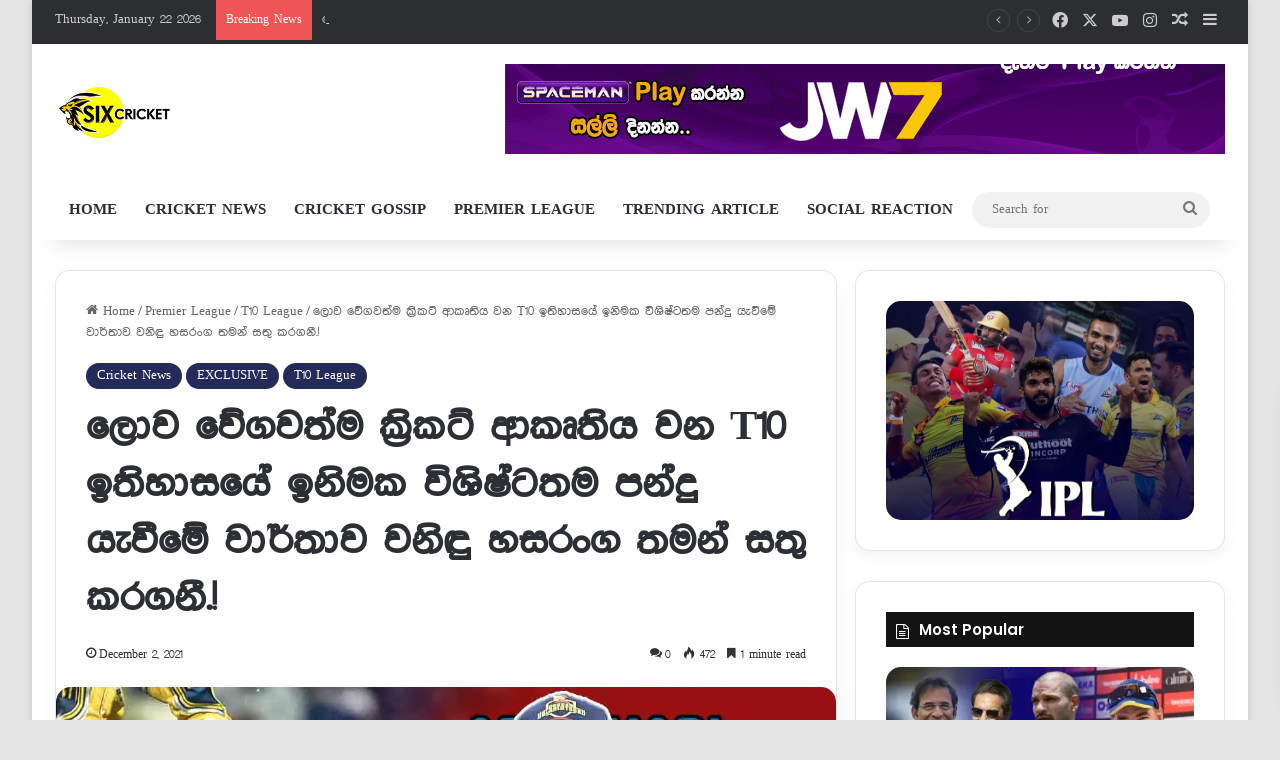

--- FILE ---
content_type: text/html; charset=UTF-8
request_url: https://sixcricket.com/wanindu-hasaranga-holds-the-record-for-most-innings-in-t10-history/
body_size: 36329
content:
<!DOCTYPE html> <html lang="en-US" data-skin="light"> <head> <meta charset="UTF-8"/> <link rel="profile" href="//gmpg.org/xfn/11"/> <style id="jetpack-boost-critical-css">/* Critical CSS Key: singular_post */ @media all{@font-face{font-family:malithi-web;font-display:block}body{font-family:malithi-web!important}.entry-title,body{font-family:malithi-web!important}.widget-title{font-family:malithi-web!important}a,body,em,li,p{font-family:malithi-web!important}.entry-title{font-family:malithi-web!important}.entry-title,.widget-title,a,body,body.single-post .entry-title,em,h1,h3,li,p{font-family:malithi-web!important}}@media all{.wpra-plugin-container{opacity:0}.wpra-reactions-container{display:flex;flex-direction:column;align-items:center}.wpra-call-to-action{font-size:18px;color:#000;font-weight:700;text-align:center;line-height:1.2;max-width:100%;margin-bottom:35px;text-decoration:none}.wpra-plugin-container .wpra-reactions-container .wpra-reactions{background:#fff;display:flex;border:1px solid rgba(0,0,0,.1);border-radius:50px;-webkit-box-shadow:5px 5px 20px rgba(0,0,0,.45);box-shadow:5px 5px 20px rgba(0,0,0,.45)}.wpra-plugin-container .wpra-reactions>.wpra-reaction{display:inline-block;margin:0;position:relative;padding:2px}.size-medium .wpra-reaction{width:60px;height:60px}.size-medium .wpra-reaction>.wpra-arrow-badge{top:-13px}.wpra-reaction .wpra-arrow-badge.hide-count{display:none}.wpra-reactions-wrap{display:flex;clear:both;padding-top:30px;padding-bottom:30px}.wpra-reactions-wrap *{box-sizing:border-box;word-break:normal;word-wrap:normal}.wpra-reaction::before{font-family:Arial,Helvetica,sans-serif;font-size:11px;color:#fff;background:rgba(0,0,0,.75);display:inline-block;font-weight:700;padding:0 6px;border-radius:10px;box-sizing:border-box;position:absolute;line-height:18px;max-width:100%;overflow:hidden;top:-10px;left:50%;opacity:0;-webkit-transform:translateX(-50%);transform:translateX(-50%);text-decoration:none;text-overflow:ellipsis}.wpra-plugin-container .wpra-share-wrap a.share-btn{color:#333;text-decoration:none!important;text-align:center}.wpra-plugin-container .wpra-share-wrap{background:rgba(0,0,0,0);margin-top:20px;justify-content:center;display:none;flex-wrap:nowrap}.wpra-plugin-container .wpra-share-wrap a.share-btn{display:flex;align-items:center;flex-direction:row;font-family:Arial,Helvetica,sans-serif;margin:0 5px;padding:4px 13px;border-radius:30px;color:#fff;background-color:#fff;font-weight:700;font-size:14px;line-height:10px;text-decoration:none}.wpra-plugin-container .wpra-share-wrap a.share-btn .share-btn-icon{margin-right:7px;display:inline-block;width:23px;height:23px}.wpra-plugin-container .wpra-share-wrap a.share-btn-facebook{border:2px solid #3b5998}.wpra-plugin-container .wpra-share-wrap a.share-btn-twitter{border:2px solid #00acee}.wpra-plugin-container .wpra-share-wrap a.share-btn-email{border:2px solid #424242}.wpra-plugin-container .wpra-share-buttons-bordered a.share-btn{background-color:#fff}.wpra-plugin-container .wpra-share-buttons-bordered a.share-btn-facebook{color:#3b5998}.wpra-plugin-container .wpra-share-buttons-bordered a.share-btn-twitter{color:#00acee}.wpra-plugin-container .wpra-share-buttons-bordered a.share-btn-email{color:#424242}.wpra-arrow-badge{text-align:center;min-width:27px;height:16px;background-color:#dc3545;position:absolute;border-radius:3px;color:#fff;font-size:12px;line-height:16px;font-weight:500;font-family:monospace,sans-serif;padding:0 2px;z-index:2;left:50%;transform:translateX(-50%);white-space:nowrap}.wpra-arrow-badge>.tail{content:"";display:block;border-width:20px 20px 0;border-style:solid;position:absolute;bottom:-4px;left:50%;transform:translateX(-50%);width:0;height:0;border-left:5px solid transparent;border-right:5px solid transparent;border-top:5px solid #dc3545}.wpra-plus-one{visibility:hidden;opacity:0;position:absolute;color:#000;z-index:9999;padding:2px 7px;border-radius:50%;font-size:16px;font-weight:500;top:10px;right:0}@media only screen and (max-width:768px){.wpra-reactions-container{width:100%}.wpra-share-wrap .share-btn{position:relative;text-align:center;margin:0 3px;padding:10px 14px;flex-basis:0;flex-grow:1}.share-btn span{display:none}.wpra-plugin-container .wpra-share-wrap{justify-content:flex-start}.wpra-plugin-container .wpra-share-wrap a.share-btn{border-radius:5px!important;padding:4px;width:calc(33.333% - .5rem);flex-basis:calc(33.333% - 0.5rem);flex-grow:unset}.wpra-plugin-container .wpra-share-wrap a.share-btn .share-btn-icon{margin-right:0}}}@media all{@media (max-width:767px){.magazine1:not(.has-builder):not(.error404) .main-content,.magazine1:not(.has-builder):not(.error404) .sidebar{padding-left:0;padding-right:0}}input{border:1px solid rgba(0,0,0,.1);color:var(--base-color);font-size:13px;outline:0;padding:5px;line-height:23px;border-radius:2px;max-width:100%;background-color:transparent}input:not([type=checkbox]):not([type=radio]){-webkit-appearance:none;-moz-appearance:none;appearance:none;outline:0}@media (max-width:767px){input:not([type=submit]){font-size:16px!important}}[type=submit]{width:auto;position:relative;background-color:var(--brand-color);color:var(--bright-color);padding:7px 15px;margin:0;font-weight:400;font-size:13px;display:inline-block;text-align:center;line-height:21px;border:none;text-decoration:none;vertical-align:middle;border-radius:2px;-webkit-appearance:none;-moz-appearance:none;appearance:none}@media (min-width:992px){.sidebar-right .main-content{float:left}.sidebar-right .sidebar{float:right}.sidebar-right.magazine1 .main-content{padding-right:3px}}.is-lazyload .lazy-img{will-change:opacity}.is-lazyload .lazy-img[data-src]{opacity:.5;background-color:var(--lazyload-loading-color,#eee)}.is-lazyload .lazy-img[data-src]{background-size:60%;background-repeat:no-repeat;background-position:center}.post-thumb{position:relative;height:100%;display:block;-webkit-backface-visibility:hidden;backface-visibility:hidden;-webkit-transform:rotate(0);-ms-transform:rotate(0);transform:rotate(0)}.post-thumb img{width:100%;display:block}.post-thumb .post-cat-wrap{position:absolute;bottom:10px;margin:0;right:10px}.post-meta{margin:10px 0 8px;font-size:12px;overflow:hidden}.post-meta{color:#666}.post-meta .meta-item{margin-right:8px;display:inline-block}.post-meta .meta-item.tie-icon:before{padding-right:3px}.post-meta .meta-item.date:before{content:""}.post-meta .meta-item.meta-comment:before{content:""}.post-meta .tie-alignright .meta-item:last-child{margin:0!important}@media (max-width:767px){.entry-header .post-meta>div,.entry-header .post-meta>span,.main-content .post-meta>div,.main-content .post-meta>span{float:left}}.warm{color:#f47512}.hot{color:#f3502a}.very-hot{color:#f11e1e}.post-cat-wrap{position:relative;z-index:3;margin-bottom:5px;font-weight:400;font-family:inherit!important;line-height:0;display:block}.post-cat{display:inline-block;background:var(--brand-color);color:var(--bright-color);padding:0 10px;font-size:12px;line-height:1.85em;margin-right:4px;position:relative;white-space:nowrap;word-wrap:normal;letter-spacing:0;border-radius:4px}.post-cat:first-child:last-child{margin:0}#breadcrumb{margin:50px 0 0}#breadcrumb,#breadcrumb a:not(:hover){color:#666}#breadcrumb .delimiter{margin:0 3px;font-style:normal}.entry-header-outer #breadcrumb{margin:0 0 20px;padding:0}@media (max-width:767px){.single-post #breadcrumb .current,.single-post #breadcrumb em:last-of-type{display:none}}.social-icons-item{float:right;margin-left:6px;position:relative}.social-icons-item .social-link span{color:var(--base-color);line-height:unset}.social-icons-widget .social-icons-item .social-link{width:24px;height:24px;line-height:24px;padding:0;display:block;text-align:center;border-radius:2px}.top-nav .components>li.social-icons-item .social-link:not(:hover) span{color:var(--base-color)}.social-icons-item .facebook-social-icon{background-color:#4080ff!important}.social-icons-item .facebook-social-icon span{color:#4080ff}.social-icons-item .twitter-social-icon{background-color:#40bff5!important}.social-icons-item .twitter-social-icon span{color:#40bff5}.social-icons-item .instagram-social-icon{background-color:#c13584!important}.social-icons-item .instagram-social-icon span{color:#c13584}.social-icons-item .youtube-social-icon{background-color:#ef4e41!important}.social-icons-item .youtube-social-icon span{color:#ef4e41}ul:not(.solid-social-icons) .social-icons-item a:not(:hover){background-color:transparent!important}.solid-social-icons .social-link{background-color:var(--base-color)}.dark-skin .solid-social-icons .social-link{background-color:#27292d;border-color:#27292d}.solid-social-icons .social-link span{color:#fff!important}.entry-header{padding:30px 30px 0;margin-bottom:20px}@media (max-width:991px){.entry-header{padding:20px 20px 0}}.entry{line-height:26px;font-size:15px}.entry p{margin-bottom:25px;line-height:26px}@media (max-width:767px){.container-wrapper,.entry-content{padding:20px 15px}}.block-head-7 .the-global-title{position:relative;font-size:15px;line-height:1.3;font-weight:500;margin-bottom:20px;padding:7px 10px;color:#fff;background-color:#111}.block-head-7 .the-global-title a{color:#fff}.block-head-7 span.widget-title-icon{line-height:19px}.block-head-7 span.widget-title-icon{float:left;margin-right:10px;line-height:27px;position:static;color:#fff}.block-head-7 .widget-title{opacity:.99}.side-aside{position:fixed;top:0;z-index:111;visibility:hidden;width:350px;max-width:100%;height:100%;background:#131416;background-repeat:no-repeat;background-position:center top;background-size:cover;overflow-y:auto}@media (min-width:992px){.side-aside{right:0;-webkit-transform:translate(350px,0);-ms-transform:translate(350px,0);transform:translate(350px,0)}}.dark-skin{--lazyload-loading-color:#161717}.dark-skin{background-color:#1f2024;color:#fff}.dark-skin input:not([type=submit]){color:#ccc}.dark-skin a:not(:hover){color:#fff}.dark-skin input:not([type=submit]){border-color:rgba(255,255,255,.1)}}@media all{.post-content.container-wrapper{padding:0}.entry-header{font-size:45px;line-height:1.2}@media (max-width:767px){.entry-header{font-size:28px}}.entry-header .entry-title{margin-bottom:15px}@media (max-width:767px){.entry-header .entry-title{font-size:28px}}.entry-header .post-cat{margin-bottom:6px}.entry-header .post-meta{overflow:inherit;font-size:12px;margin-top:5px;margin-bottom:0;line-height:24px}.entry-header .post-meta .meta-item{margin-right:12px}.entry-header .post-meta{color:#333}.entry-header .post-meta .date:before{content:"•";color:#ccc;margin:0 3px 0 5px;display:inline-block}.entry-header .post-meta .tie-alignright{display:inline}@media (max-width:767px){.entry-header .post-meta{margin-bottom:-8px}.entry-header .post-meta .tie-alignright{float:none}.entry-header .post-meta .meta-item,.entry-header .post-meta .tie-alignright .meta-item:last-child{margin-bottom:8px!important}.entry-header .post-meta>div,.entry-header .post-meta>span{float:initial!important}}.post-layout-1 div.entry-content{padding-top:0}.post-layout-1 .entry-header-outer{padding:30px 30px 20px}@media (max-width:767px){.post-layout-1 .entry-header-outer{padding:20px}}.post-layout-1 .entry-header{padding:0;margin:0}.featured-area{position:relative;margin-bottom:30px;line-height:1}@media (max-width:767px){.featured-area{margin-bottom:20px}}.featured-area img{width:100%}.single-featured-image{position:relative;margin:0;line-height:0}.entry-content{padding:0 30px 30px}@media (max-width:767px){.entry-content{padding-right:15px;padding-left:15px}}.entry a{color:var(--brand-color)}.entry h3{margin:0 0 .5em}@media (max-width:767px){.single .entry-content{padding-top:15px}}.share-links a{color:#fff}.share-links .share-btn-icon{font-size:15px}.share-links a{display:inline-block;margin:2px;height:40px;overflow:hidden;position:relative;border-radius:2px;width:40px}.share-links a,.share-links a:before{background-color:#444}.share-links a .share-btn-icon{width:40px;height:40px;float:left;display:block;text-align:center;line-height:40px}.share-title{padding-right:15px;display:inline-block;float:left;line-height:40px;font-size:12px;margin:2px 0}.share-title .tie-icon-share{margin-right:5px;font-size:14px}.share-links a.whatsapp-share-btn,.share-links a.whatsapp-share-btn:before{background:#43d854}.share-links a.messenger-share-btn,.share-links a.messenger-share-btn:before{background:#0078ff}@media (max-width:479px){.share-title{display:none}}@media (min-width:768px){a.whatsapp-share-btn{display:none!important}}@media (min-width:768px){a.messenger-mob-share-btn{display:none!important}}@media (max-width:767px){a.messenger-desktop-share-btn{display:none!important}}#cancel-comment-reply-link{float:right;line-height:18px}#reading-position-indicator{display:block;height:5px;position:fixed;bottom:0;left:0;background:var(--brand-color);box-shadow:0 0 10px rgba(0,136,255,.7);width:0;z-index:9999;max-width:100%}#main-nav #reading-position-indicator{margin-bottom:-5px}#check-also-box{position:fixed;background-color:#fff;z-index:999;bottom:15px;right:-1px;-webkit-transform:translatex(100%);-ms-transform:translatex(100%);transform:translatex(100%);width:340px;padding:30px;border:1px solid rgba(0,0,0,.1);border-radius:2px;border-top-right-radius:0;border-bottom-right-radius:0}#check-also-box .has-first-big-post .post-widget-body{clear:both}#check-also-box .posts-list-big-first li{padding-bottom:0}#check-also-box .posts-list-big-first li .post-title{font-size:18px;line-height:1.3em}@media (max-width:991px){#check-also-box{display:none}}.block-head-7 #check-also-close{top:7px;right:5px}.block-head-7 #check-also-close:before{color:#fff}.stream-item-above-post-content{margin:0 auto 30px}#post-extra-info{display:none}}@media all{.sidebar .container-wrapper{margin-bottom:30px}@media (max-width:991px){.sidebar .container-wrapper{margin-bottom:15px}}@media (max-width:991px){.has-sidebar .sidebar{margin-top:15px}}.widget-title{position:relative}.widget-title .the-subtitle{font-size:15px;min-height:15px}.widget-title-icon{position:absolute;right:0;top:1px;color:#b9bec3;font-size:15px}.widget-title-icon:before{content:""}.post-widget-body{padding-left:125px}.post-widget-body .post-title{font-size:14px;line-height:1.4;margin-bottom:5px}.post-widget-thumbnail{float:left;margin-right:15px;position:relative}.post-widget-thumbnail img.tie-small-image{width:110px}.widget li{padding:6px 0}.widget li:first-child{padding-top:0}.widget li:last-child{padding-bottom:0;border-bottom:0}.widget li:after{clear:both;display:table;content:""}.widget .post-meta{margin:2px 0 0;font-size:11px;line-height:17px}.posts-list .widget-title-icon:before{content:""}.posts-list-big-first .posts-list-items li:first-child{padding-bottom:20px}.posts-list-big-first li:first-child .post-widget-thumbnail{width:100%;margin-right:0;margin-bottom:10px}.posts-list-big-first li:first-child .post-widget-thumbnail a{min-height:40px}.posts-list-big-first li:first-child .post-widget-body{padding-left:0}.posts-list-big-first li:first-child .post-title{font-size:18px}@media (max-width:991px){.posts-list-big-first .posts-list-items{overflow:hidden}.posts-list-big-first li{width:48%;float:left}.posts-list-big-first li:nth-child(2){padding-top:0}.posts-list-big-first li:nth-child(2n){float:right}.posts-list-big-first li:nth-child(odd){clear:both}.posts-list-big-first li:nth-child(2),.posts-list-big-first li:nth-child(3){float:right;clear:none}}@media (max-width:670px){.posts-list-big-first li{width:100%}.posts-list-big-first li:nth-child(2){padding-top:12px}}form.search-form{overflow:auto;position:relative;width:100%;margin-top:10px}.search-field{float:left;width:73%;padding:8px 15px}.search-submit[type=submit]{float:right;padding:10px 5px;margin-left:2%;width:25%}li.widget-post-list{padding:7px 0;position:relative}.social-icons-widget ul{margin:0-3px}.social-icons-widget .social-icons-item{float:left;margin:3px;border-bottom:0;padding:0}.social-icons-widget .social-icons-item .social-link{width:40px;height:40px;line-height:40px;font-size:18px}@media (max-width:479px){.social-icons-widget .social-icons-item{float:none;display:inline-block}}.widget_media_image img{margin:0 auto;display:block}.widget-posts-list-container{position:relative}}@media all{@media (min-width:992px){.theme-header .logo-row>div{height:auto!important}.header-layout-3 .stream-item-top-wrapper{float:right}}.breaking{float:left;width:100%;height:35px;line-height:35px;display:block!important}.breaking-title{padding:0 10px;display:block;float:left;color:#fff;font-size:12px;position:relative}.breaking-title span{position:relative;z-index:1}.breaking-title span.breaking-icon{display:none}@media (max-width:600px){.breaking-title span.breaking-icon{display:inline-block}.breaking-title .breaking-title-text{display:none}}.breaking-title:before{content:"";background:#f05555;width:100%;height:100%;position:absolute;left:0;top:0;z-index:0}.breaking-news{display:none}#mobile-container{display:none;padding:10px 30px 30px}#mobile-menu{margin-bottom:20px;position:relative;padding-top:15px}#mobile-social-icons{margin-bottom:15px}#mobile-social-icons ul{text-align:center;overflow:hidden}#mobile-social-icons ul .social-icons-item{float:none;display:inline-block}#mobile-social-icons .social-icons-item{margin:0}#mobile-social-icons .social-icons-item .social-link{background:0 0;border:none}#mobile-search .search-form{overflow:hidden}#mobile-search .search-form:after{position:absolute;content:"";font-family:tiefonticon;top:4px;right:10px;line-height:30px;width:30px;font-size:16px;border-radius:50%;text-align:center;color:#fff}#mobile-search .search-field{background-color:rgba(0,0,0,.05);border-color:rgba(255,255,255,.1);color:#fff;width:100%;border-radius:50px;padding:7px 45px 7px 20px}#mobile-search .search-submit{background:0 0;font-size:0;width:35px;height:38px;position:absolute;top:0;right:5px;z-index:1}#mobile-search input::-webkit-input-placeholder{color:rgba(255,255,255,.6)}#mobile-search input::-moz-placeholder{color:rgba(255,255,255,.6)}#mobile-search input:-moz-placeholder{color:rgba(255,255,255,.6)}#mobile-search input:-ms-input-placeholder{color:rgba(255,255,255,.6)}#tie-wrapper:after{position:absolute;z-index:1000;top:-10%;left:-50%;width:0;height:0;background:rgba(0,0,0,.2);content:"";opacity:0}@media (max-width:991px){.side-aside.appear-from-left{left:0;-webkit-transform:translate(-100%,0);-ms-transform:translate(-100%,0);transform:translate(-100%,0)}}.is-desktop .side-aside .has-custom-scroll{padding:50px 0 0}.side-aside:after{position:absolute;top:0;left:0;width:100%;height:100%;background:rgba(0,0,0,.2);content:"";opacity:1}a.remove{position:absolute;top:0;right:0;display:block;speak:never;-webkit-font-smoothing:antialiased;-moz-osx-font-smoothing:grayscale;width:20px;height:20px;display:block;line-height:20px;text-align:center;font-size:15px}a.remove:before{content:"";font-family:tiefonticon;color:#e74c3c}a.remove.big-btn{width:25px;height:25px;line-height:25px;font-size:22px}a.remove.light-btn:not(:hover):before{color:#fff}.side-aside a.remove{z-index:1;top:15px;left:50%;right:auto;-webkit-transform:translateX(-50%);-ms-transform:translateX(-50%);transform:translateX(-50%)}.tie-popup a.remove{-webkit-transform:scale(.2);-ms-transform:scale(.2);transform:scale(.2);opacity:0;top:15px;right:15px;z-index:1}.theiaStickySidebar:after{content:"";display:table;clear:both}.has-custom-scroll,.side-aside{overflow-x:hidden;scrollbar-width:thin}.has-custom-scroll::-webkit-scrollbar,.side-aside::-webkit-scrollbar{width:5px}.tie-popup{position:fixed;z-index:99999;left:0;top:0;height:100%;width:100%;background-color:rgba(0,0,0,.9);display:none;-webkit-perspective:600px;perspective:600px}.pop-up-live-search{will-change:transform,opacity;-webkit-transform:scale(.7);-ms-transform:scale(.7);transform:scale(.7);opacity:0}.tie-popup-search-wrap::-webkit-input-placeholder{color:#fff}.tie-popup-search-wrap::-moz-placeholder{color:#fff}.tie-popup-search-wrap:-moz-placeholder{color:#fff}.tie-popup-search-wrap:-ms-input-placeholder{color:#fff}.tie-popup-search-wrap form{position:relative;height:80px;margin-bottom:20px}.popup-search-wrap-inner{position:relative;padding:80px 15px 0;margin:0 auto;max-width:800px}input.tie-popup-search-input{width:100%;height:80px;line-height:80px;background:rgba(0,0,0,.7)!important;font-weight:500;font-size:22px;border:0;padding-right:80px;padding-left:30px;color:#fff}button.tie-popup-search-submit{font-size:28px;color:#666;position:absolute;right:10px;top:20px;background:0 0!important}#tie-popup-search-mobile .popup-search-wrap-inner{padding-top:50px}#tie-popup-search-mobile input.tie-popup-search-input{height:50px;line-height:1;padding-left:20px;padding-right:50px}#tie-popup-search-mobile button.tie-popup-search-submit{font-size:16px;top:9px;right:0}#autocomplete-suggestions{overflow:auto;padding:20px;color:#eee;position:absolute;display:none;width:370px;z-index:9999}@font-face{font-family:tiefonticon;font-weight:400;font-style:normal;font-display:block}.tie-icon-messenger:before{content:""}.tie-icon-facebook:before{content:""}.tie-icon-search:before{content:""}.tie-icon-search:before{content:""}.tie-icon-home:before{content:""}.tie-icon-bookmark:before{content:""}.tie-icon-random:before{content:""}.tie-icon-twitter:before{content:""}.tie-icon-navicon:before{content:""}.tie-icon-bolt:before{content:""}.tie-icon-youtube:before{content:""}.tie-icon-instagram:before{content:""}.tie-icon-share:before{content:""}.tie-icon-whatsapp:before{content:""}.tie-icon-facebook:before{content:""}.tie-icon-fire:before{content:""}}@media all{@charset "UTF-8";#jp-relatedposts{clear:both;display:none;margin:1em 0;padding-top:1em;position:relative}.jp-relatedposts:after{clear:both;content:"";display:block}#jp-relatedposts h3.jp-relatedposts-headline{display:inline-block;float:left;font-family:inherit;font-size:9pt;font-weight:700;margin:0 0 1em}#jp-relatedposts h3.jp-relatedposts-headline em:before{border-top:1px solid #dcdcde;border-top:1px solid rgba(0,0,0,.2);content:"";display:block;margin-bottom:1em;min-width:30px;width:100%}#jp-relatedposts h3.jp-relatedposts-headline em{font-style:normal;font-weight:700}.screen-reader-text{clip:rect(1px,1px,1px,1px);word-wrap:normal!important;border:0;-webkit-clip-path:inset(50%);clip-path:inset(50%);height:1px;margin:-1px;overflow:hidden;padding:0;position:absolute!important;width:1px}}</style> <meta http-equiv='x-dns-prefetch-control' content='on'> <link rel='dns-prefetch' href="//cdnjs.cloudflare.com/"/> <link rel='dns-prefetch' href="//ajax.googleapis.com/"/> <link rel='dns-prefetch' href="//fonts.googleapis.com/"/> <link rel='dns-prefetch' href="//fonts.gstatic.com/"/> <link rel='dns-prefetch' href="//s.gravatar.com/"/> <link rel='dns-prefetch' href="//www.google-analytics.com/"/> <link rel='preload' as='script' href="//ajax.googleapis.com/ajax/libs/webfont/1/webfont.js"> <style id='tie-critical-css' type='text/css'>:root{--brand-color:#0669ff;--dark-brand-color:#0051cc;--bright-color:#FFF;--base-color:#2c2f34}html{-ms-touch-action:manipulation;touch-action:manipulation;-webkit-text-size-adjust:100%;-ms-text-size-adjust:100%}article,aside,details,figcaption,figure,footer,header,main,menu,nav,section,summary{display:block}audio,canvas,progress,video{display:inline-block}audio:not([controls]){display:none;height:0}progress{vertical-align:baseline}template,[hidden]{display:none}a{background-color:transparent}a:active,a:hover{outline-width:0}abbr[title]{border-bottom:none;text-decoration:underline;text-decoration:underline dotted}b,strong{font-weight:inherit}b,strong{font-weight:600}dfn{font-style:italic}mark{background-color:#ff0;color:#000}small{font-size:80%}sub,sup{font-size:75%;line-height:0;position:relative;vertical-align:baseline}sub{bottom:-0.25em}sup{top:-0.5em}img{border-style:none}svg:not(:root){overflow:hidden}figure{margin:1em 0}hr{box-sizing:content-box;height:0;overflow:visible}button,input,select,textarea{font:inherit}optgroup{font-weight:bold}button,input,select{overflow:visible}button,input,select,textarea{margin:0}button,select{text-transform:none}button,[type="button"],[type="reset"],[type="submit"]{cursor:pointer}[disabled]{cursor:default}button,html [type="button"],[type="reset"],[type="submit"]{-webkit-appearance:button}button::-moz-focus-inner,input::-moz-focus-inner{border:0;padding:0}button:-moz-focusring,input:-moz-focusring{outline:1px dotted ButtonText}fieldset{border:1px solid #c0c0c0;margin:0 2px;padding:0.35em 0.625em 0.75em}legend{box-sizing:border-box;color:inherit;display:table;max-width:100%;padding:0;white-space:normal}textarea{overflow:auto}[type="checkbox"],[type="radio"]{box-sizing:border-box;padding:0}[type="number"]::-webkit-inner-spin-button,[type="number"]::-webkit-outer-spin-button{height:auto}[type="search"]{-webkit-appearance:textfield}[type="search"]::-webkit-search-cancel-button,[type="search"]::-webkit-search-decoration{-webkit-appearance:none}*{padding:0;margin:0;list-style:none;border:0;outline:none;box-sizing:border-box}*:before,*:after{box-sizing:border-box}body{background:#F7F7F7;color:var(--base-color);font-family:-apple-system, BlinkMacSystemFont, "Segoe UI", Roboto, Oxygen, Oxygen-Sans, Ubuntu, Cantarell, "Helvetica Neue", "Open Sans", Arial, sans-serif;font-size:13px;line-height:21px}h1,h2,h3,h4,h5,h6,.the-subtitle{line-height:1.4;font-weight:600}h1{font-size:41px;font-weight:700}h2{font-size:27px}h3{font-size:23px}h4,.the-subtitle{font-size:17px}h5{font-size:13px}h6{font-size:12px}a{color:var(--base-color);text-decoration:none;transition:0.15s}.brand-title,a:hover{color:var(--brand-color)}img,object,embed{max-width:100%;height:auto}iframe{max-width:100%}p{line-height:1.7}.says,.screen-reader-text,.comment-form-comment label{clip:rect(1px, 1px, 1px, 1px);position:absolute !important;height:1px;width:1px;overflow:hidden}.stream-title{margin-bottom:3px;font-size:11px;color:#a5a5a5;display:block}.stream-item{text-align:center;position:relative;z-index:2;margin:20px 0;padding:0}.stream-item iframe{margin:0 auto}.stream-item img{max-width:100%;width:auto;height:auto;margin:0 auto;display:inline-block;vertical-align:middle}.stream-item.stream-item-above-header{margin:0}.stream-item.stream-item-between .post-item-inner{width:100%;display:block}.post-layout-8.is-header-layout-1.has-header-ad .entry-header-outer,body.post-layout-8.has-header-below-ad .entry-header-outer{padding-top:0}.stream-item-top-wrapper ~ .stream-item-below-header,.is-header-layout-1.has-header-ad.post-layout-6 .featured-area,.has-header-below-ad.post-layout-6 .featured-area{margin-top:0}.has-header-below-ad .fullwidth-entry-title.container-wrapper,.is-header-layout-1.has-header-ad .fullwidth-entry-title,.is-header-layout-1.has-header-ad .is-first-section,.has-header-below-ad .is-first-section{padding-top:0;margin-top:0}@media (max-width: 991px){body:not(.is-header-layout-1).has-header-below-ad.has-header-ad .top-nav-below .has-breaking-news{margin-bottom:20px}.has-header-ad .fullwidth-entry-title.container-wrapper,.has-header-ad.has-header-below-ad .stream-item-below-header,.single.has-header-ad:not(.has-header-below-ad) #content,.page.has-header-ad:not(.has-header-below-ad) #content{margin-top:0}.has-header-ad .is-first-section{padding-top:0}.has-header-ad:not(.has-header-below-ad) .buddypress-header-outer{margin-bottom:15px}}.has-full-width-logo .stream-item-top-wrapper,.header-layout-2 .stream-item-top-wrapper{width:100%;max-width:100%;float:none;clear:both}@media (min-width: 992px){.header-layout-2.has-normal-width-logo .stream-item-top-wrapper{margin-top:0}}.header-layout-3.no-stream-item .logo-container{width:100%;float:none}@media (min-width: 992px){.header-layout-3.has-normal-width-logo .stream-item-top img{float:right}}@media (max-width: 991px){.header-layout-3.has-normal-width-logo .stream-item-top{clear:both}}#background-stream-cover{top:0;left:0;z-index:0;overflow:hidden;width:100%;height:100%;position:fixed}@media (max-width: 768px){.hide_banner_header .stream-item-above-header,.hide_banner_top .stream-item-top-wrapper,.hide_banner_below_header .stream-item-below-header,.hide_banner_bottom .stream-item-above-footer,.hide_banner_above .stream-item-above-post,.hide_banner_above_content .stream-item-above-post-content,.hide_banner_below_content .stream-item-below-post-content,.hide_banner_below .stream-item-below-post,.hide_banner_comments .stream-item-below-post-comments,.hide_breaking_news #top-nav,.hide_sidebars .sidebar,.hide_footer_tiktok #footer-tiktok,.hide_footer_instagram #footer-instagram,.hide_footer #footer-widgets-container,.hide_copyright #site-info,.hide_breadcrumbs #breadcrumb,.hide_share_post_top .share-buttons-top,.hide_share_post_bottom .share-buttons-bottom,.hide_post_newsletter #post-newsletter,.hide_related #related-posts,.hide_read_next #read-next-block,.hide_post_authorbio .post-components .about-author,.hide_post_nav .prev-next-post-nav,.hide_back_top_button #go-to-top,.hide_read_more_buttons .more-link,.hide_inline_related_posts #inline-related-post{display:none !important}}.tie-icon:before,[class^="tie-icon-"],[class*=" tie-icon-"]{font-family:'tiefonticon' !important;speak:never;font-style:normal;font-weight:normal;font-variant:normal;text-transform:none;line-height:1;-webkit-font-smoothing:antialiased;-moz-osx-font-smoothing:grayscale;display:inline-block}body.tie-no-js a.remove,body.tie-no-js .tooltip,body.tie-no-js .woocommerce-message,body.tie-no-js .woocommerce-error,body.tie-no-js .woocommerce-info,body.tie-no-js .bbp-template-notice,body.tie-no-js .indicator-hint,body.tie-no-js .menu-counter-bubble-outer,body.tie-no-js .notifications-total-outer,body.tie-no-js .comp-sub-menu,body.tie-no-js .menu-sub-content{display:none !important}body.tie-no-js .fa,body.tie-no-js .fas,body.tie-no-js .far,body.tie-no-js .fab,body.tie-no-js .tie-icon:before,body.tie-no-js [class^="tie-icon-"],body.tie-no-js [class*=" tie-icon-"],body.tie-no-js .weather-icon{visibility:hidden !important}body.tie-no-js [class^="tie-icon-"]:before,body.tie-no-js [class*=" tie-icon-"]:before{content:"\f105"}.tie-popup,#autocomplete-suggestions{display:none}.container{margin-right:auto;margin-left:auto;padding-left:15px;padding-right:15px}.container:after{content:"";display:table;clear:both}@media (min-width: 768px){.container{width:100%}}@media (min-width: 1200px){.container{max-width:1200px}}.tie-row{margin-left:-15px;margin-right:-15px}.tie-row:after{content:"";display:table;clear:both}.tie-col-xs-1,.tie-col-sm-1,.tie-col-md-1,.tie-col-xs-2,.tie-col-sm-2,.tie-col-md-2,.tie-col-xs-3,.tie-col-sm-3,.tie-col-md-3,.tie-col-xs-4,.tie-col-sm-4,.tie-col-md-4,.tie-col-xs-5,.tie-col-sm-5,.tie-col-md-5,.tie-col-xs-6,.tie-col-sm-6,.tie-col-md-6,.tie-col-xs-7,.tie-col-sm-7,.tie-col-md-7,.tie-col-xs-8,.tie-col-sm-8,.tie-col-md-8,.tie-col-xs-9,.tie-col-sm-9,.tie-col-md-9,.tie-col-xs-10,.tie-col-sm-10,.tie-col-md-10,.tie-col-xs-11,.tie-col-sm-11,.tie-col-md-11,.tie-col-xs-12,.tie-col-sm-12,.tie-col-md-12{position:relative;min-height:1px;padding-left:15px;padding-right:15px}.tie-col-xs-1,.tie-col-xs-2,.tie-col-xs-3,.tie-col-xs-4,.tie-col-xs-5,.tie-col-xs-6,.tie-col-xs-7,.tie-col-xs-8,.tie-col-xs-9,.tie-col-xs-10,.tie-col-xs-11,.tie-col-xs-12{float:left}.tie-col-xs-1{width:8.33333%}.tie-col-xs-2{width:16.66667%}.tie-col-xs-3{width:25%}.tie-col-xs-4{width:33.33333%}.tie-col-xs-5{width:41.66667%}.tie-col-xs-6{width:50%}.tie-col-xs-7{width:58.33333%}.tie-col-xs-8{width:66.66667%}.tie-col-xs-9{width:75%}.tie-col-xs-10{width:83.33333%}.tie-col-xs-11{width:91.66667%}.tie-col-xs-12{width:100%}@media (min-width: 768px){.tie-col-sm-1,.tie-col-sm-2,.tie-col-sm-3,.tie-col-sm-4,.tie-col-sm-5,.tie-col-sm-6,.tie-col-sm-7,.tie-col-sm-8,.tie-col-sm-9,.tie-col-sm-10,.tie-col-sm-11,.tie-col-sm-12{float:left}.tie-col-sm-1{width:8.33333%}.tie-col-sm-2{width:16.66667%}.tie-col-sm-3{width:25%}.tie-col-sm-4{width:33.33333%}.tie-col-sm-5{width:41.66667%}.tie-col-sm-6{width:50%}.tie-col-sm-7{width:58.33333%}.tie-col-sm-8{width:66.66667%}.tie-col-sm-9{width:75%}.tie-col-sm-10{width:83.33333%}.tie-col-sm-11{width:91.66667%}.tie-col-sm-12{width:100%}}@media (min-width: 992px){.tie-col-md-1,.tie-col-md-2,.tie-col-md-3,.tie-col-md-4,.tie-col-md-5,.tie-col-md-6,.tie-col-md-7,.tie-col-md-8,.tie-col-md-9,.tie-col-md-10,.tie-col-md-11,.tie-col-md-12{float:left}.tie-col-md-1{width:8.33333%}.tie-col-md-2{width:16.66667%}.tie-col-md-3{width:25%}.tie-col-md-4{width:33.33333%}.tie-col-md-5{width:41.66667%}.tie-col-md-6{width:50%}.tie-col-md-7{width:58.33333%}.tie-col-md-8{width:66.66667%}.tie-col-md-9{width:75%}.tie-col-md-10{width:83.33333%}.tie-col-md-11{width:91.66667%}.tie-col-md-12{width:100%}}.tie-alignleft{float:left}.tie-alignright{float:right}.tie-aligncenter{clear:both;margin-left:auto;margin-right:auto}.fullwidth{width:100% !important}.alignleft{float:left;margin:0.375em 1.75em 1em 0}.alignright{float:right;margin:0.375em 0 1em 1.75em}.aligncenter{clear:both;display:block;margin:0 auto 1.75em;text-align:center;margin-left:auto;margin-right:auto;margin-top:6px;margin-bottom:6px}@media (max-width: 767px){.entry .alignright,.entry .alignright img,.entry .alignleft,.entry .alignleft img{float:none;clear:both;display:block;margin:0 auto 1.75em}}.clearfix:before,.clearfix:after{content:"\0020";display:block;height:0;overflow:hidden}.clearfix:after{clear:both}.tie-container,#tie-wrapper{height:100%;min-height:650px}.tie-container{position:relative;overflow:hidden}#tie-wrapper{background:#fff;position:relative;z-index:108;height:100%;margin:0 auto}.container-wrapper{background:#ffffff;border:1px solid rgba(0,0,0,0.1);border-radius:2px;padding:30px}#content{margin-top:30px}@media (max-width: 991px){#content{margin-top:15px}}.site-content{-ms-word-wrap:break-word;word-wrap:break-word}.boxed-layout #tie-wrapper,.boxed-layout .fixed-nav{max-width:1230px}.boxed-layout.wrapper-has-shadow #tie-wrapper{box-shadow:0 1px 7px rgba(171,171,171,0.5)}@media (min-width: 992px){.boxed-layout #main-nav.fixed-nav,.boxed-layout #tie-wrapper{width:95%}}@media (min-width: 992px){.framed-layout #tie-wrapper{margin-top:25px;margin-bottom:25px}}@media (min-width: 992px){.border-layout #tie-container{margin:25px}.border-layout:after,.border-layout:before{background:inherit;content:"";display:block;height:25px;left:0;bottom:0;position:fixed;width:100%;z-index:110}.border-layout:before{top:0;bottom:auto}.border-layout.admin-bar:before{top:32px}.border-layout #main-nav.fixed-nav{left:25px;right:25px;width:calc(100% - 50px)}}#header-notification-bar{background:var(--brand-color);color:#fff}#header-notification-bar p a{color:#fff;text-decoration:underline}#header-notification-bar .container{display:-webkit-flex;display:-ms-flexbox;display:flex;-webkit-justify-content:space-between;-ms-flex-pack:justify;justify-content:space-between;font-size:16px;-webkit-flex-wrap:wrap;-ms-flex-wrap:wrap;flex-wrap:wrap;-webkit-align-items:center;-ms-flex-align:center;align-items:center;gap:40px;min-height:65px}#header-notification-bar .container .button{font-size:14px}#header-notification-bar .container:after{display:none}@media (max-width: 991px){#header-notification-bar .container{-webkit-justify-content:center;-ms-flex-pack:center;justify-content:center;padding-top:15px;padding-bottom:15px;gap:15px;-webkit-flex-direction:column;-ms-flex-direction:column;flex-direction:column}}.theme-header{background:#fff;position:relative;z-index:999}.theme-header:after{content:"";display:table;clear:both}.theme-header.has-shadow{box-shadow:rgba(0,0,0,0.1) 0px 25px 20px -20px}.theme-header.top-nav-below .top-nav{z-index:8}.is-stretch-header .container{max-width:100%}#menu-components-wrap{display:-webkit-flex;display:-ms-flexbox;display:flex;-webkit-justify-content:space-between;-ms-flex-pack:justify;justify-content:space-between;width:100%;-webkit-flex-wrap:wrap;-ms-flex-wrap:wrap;flex-wrap:wrap}.header-layout-2 #menu-components-wrap{-webkit-justify-content:center;-ms-flex-pack:center;justify-content:center}.header-layout-4 #menu-components-wrap{-webkit-justify-content:flex-start;-ms-flex-pack:start;justify-content:flex-start}.header-layout-4 #menu-components-wrap .main-menu-wrap{-webkit-flex-grow:2;-ms-flex-positive:2;flex-grow:2}.header-layout-4 #menu-components-wrap .flex-placeholder{-webkit-flex-grow:1;-ms-flex-positive:1;flex-grow:1}.logo-row{position:relative}#logo{margin-top:40px;margin-bottom:40px;display:block;float:left}#logo img{vertical-align:middle}#logo img[src*='.svg']{width:100% !important}@-moz-document url-prefix(){#logo img[src*='.svg']{height:100px}}#logo a{display:inline-block}#logo .h1-off{position:absolute;top:-9000px;left:-9000px}#logo.text-logo a{color:var(--brand-color)}#logo.text-logo a:hover{color:var(--dark-brand-color);opacity:0.8}#tie-logo-inverted,#tie-sticky-logo-inverted{display:none}.tie-skin-inverted #tie-sticky-logo-inverted,.tie-skin-inverted #tie-logo-inverted{display:block}.tie-skin-inverted #tie-sticky-logo-default,.tie-skin-inverted #tie-logo-default{display:none}.logo-text{font-size:50px;line-height:50px;font-weight:bold}@media (max-width: 670px){.logo-text{font-size:30px}}.has-full-width-logo.is-stretch-header .logo-container{padding:0}.has-full-width-logo #logo{margin:0}.has-full-width-logo #logo a,.has-full-width-logo #logo img{width:100%;height:auto;display:block}.has-full-width-logo #logo,.header-layout-2 #logo{float:none;text-align:center}.has-full-width-logo #logo img,.header-layout-2 #logo img{margin-right:auto;margin-left:auto}.has-full-width-logo .logo-container,.header-layout-2 .logo-container{width:100%;float:none}@media (max-width: 991px){#theme-header.has-normal-width-logo #logo{margin:14px 0 !important;text-align:left;line-height:1}#theme-header.has-normal-width-logo #logo img{width:auto;height:auto;max-width:190px}}@media (max-width: 479px){#theme-header.has-normal-width-logo #logo img{max-width:160px;max-height:60px !important}}@media (max-width: 991px){#theme-header.mobile-header-default:not(.header-layout-1) #logo,#theme-header.mobile-header-default.header-layout-1 .header-layout-1-logo{-webkit-flex-grow:10;-ms-flex-positive:10;flex-grow:10}#theme-header.mobile-header-centered.header-layout-1 .header-layout-1-logo{width:auto !important}#theme-header.mobile-header-centered #logo{float:none;text-align:center}}.components{display:-webkit-flex;display:-ms-flexbox;display:flex;-webkit-align-items:center;-ms-flex-align:center;align-items:center;-webkit-justify-content:end;-ms-flex-pack:end;justify-content:end}.components>li{position:relative}.components>li.social-icons-item{margin:0}.components>li>a{display:block;position:relative;width:30px;text-align:center;font-size:16px;white-space:nowrap}.components>li>a:hover,.components>li:hover>a{z-index:2}.components .avatar{border-radius:100%;position:relative;top:3px;max-width:20px}.components a.follow-btn{width:auto;padding-left:15px;padding-right:15px;overflow:hidden;font-size:12px}.components .search-bar form{width:auto;background:rgba(255,255,255,0.1);line-height:36px;border-radius:50px;position:relative}.main-nav-light .main-nav .components .search-bar form,.top-nav-light .top-nav .components .search-bar form{background:rgba(0,0,0,0.05)}.components #search-input{border:0;width:100%;background:transparent;padding:0 35px 0 20px;border-radius:0;font-size:inherit}.components #search-submit{position:absolute;right:0;top:0;width:40px;line-height:inherit;color:#777777;background:transparent;font-size:15px;padding:0;transition:color 0.15s;border:none}.components #search-submit:hover{color:var(--brand-color)}#search-submit .tie-icon-spinner{color:#fff;cursor:default;-webkit-animation:tie-spin 3s infinite linear;animation:tie-spin 3s infinite linear}.popup-login-icon.has-title a{width:auto;padding:0 8px}.popup-login-icon.has-title span{line-height:unset;float:left}.popup-login-icon.has-title .login-title{position:relative;font-size:13px;padding-left:4px}.weather-menu-item{display:-webkit-flex;display:-ms-flexbox;display:flex;-webkit-align-items:center;-ms-flex-align:center;align-items:center;padding-right:5px;overflow:hidden}.weather-menu-item .weather-wrap{padding:0;overflow:inherit;line-height:23px}.weather-menu-item .weather-forecast-day{display:block;float:left;width:auto;padding:0 5px;line-height:initial}.weather-menu-item .weather-forecast-day .weather-icon{font-size:26px;margin-bottom:0}.weather-menu-item .city-data{float:left;display:block;font-size:12px}.weather-menu-item .weather-current-temp{font-size:16px;font-weight:400}.weather-menu-item .weather-current-temp sup{font-size:9px;top:-2px}.weather-menu-item .theme-notice{padding:0 10px}.components .tie-weather-widget{color:var(--base-color)}.main-nav-dark .main-nav .tie-weather-widget{color:#ffffff}.top-nav-dark .top-nav .tie-weather-widget{color:#ccc}.components .icon-basecloud-bg:after{color:#ffffff}.main-nav-dark .main-nav .icon-basecloud-bg:after{color:#1f2024}.top-nav-dark .top-nav .icon-basecloud-bg:after{color:#1f2024}.custom-menu-button{padding-right:5px}.custom-menu-button .button{font-size:13px;display:inline-block;line-height:21px;width:auto}.header-layout-1 #menu-components-wrap{display:-webkit-flex;display:-ms-flexbox;display:flex;-webkit-justify-content:flex-end;-ms-flex-pack:end;justify-content:flex-end}.header-layout-1 .main-menu-wrapper{display:table;width:100%}.header-layout-1 #logo{line-height:1;float:left;margin-top:20px;margin-bottom:20px}.header-layout-1 .header-layout-1-logo{display:table-cell;vertical-align:middle;float:none}.is-header-bg-extended #theme-header,.is-header-bg-extended #theme-header.header-layout-1 #main-nav:not(.fixed-nav){background:transparent !important;display:inline-block !important;width:100% !important;box-shadow:none !important;transition:background 0.3s}.is-header-bg-extended #theme-header:before,.is-header-bg-extended #theme-header.header-layout-1 #main-nav:not(.fixed-nav):before{content:"";position:absolute;width:100%;left:0;right:0;top:0;height:150px;background-image:linear-gradient(to top, transparent, rgba(0,0,0,0.5))}@media (max-width: 991px){.is-header-bg-extended #tie-wrapper #theme-header .logo-container:not(.fixed-nav){background:transparent;box-shadow:none;transition:background 0.3s}}.is-header-bg-extended .has-background .is-first-section{margin-top:-350px !important}.is-header-bg-extended .has-background .is-first-section>*{padding-top:350px !important}.rainbow-line{height:3px;width:100%;position:relative;z-index:2;background-image:linear-gradient(to right, #f76570 0%, #f76570 8%, #f3a46b 8%, #f3a46b 16%, #f3a46b 16%, #ffd205 16%, #ffd205 24%, #ffd205 24%, #1bbc9b 24%, #1bbc9b 25%, #1bbc9b 32%, #14b9d5 32%, #14b9d5 40%, #c377e4 40%, #c377e4 48%, #f76570 48%, #f76570 56%, #f3a46b 56%, #f3a46b 64%, #ffd205 64%, #ffd205 72%, #1bbc9b 72%, #1bbc9b 80%, #14b9d5 80%, #14b9d5 80%, #14b9d5 89%, #c377e4 89%, #c377e4 100%)}@media (max-width: 991px){.logo-container,.header-layout-1 .main-menu-wrapper{border-width:0;display:-webkit-flex;display:-ms-flexbox;display:flex;-webkit-flex-flow:row nowrap;-ms-flex-flow:row nowrap;flex-flow:row nowrap;-webkit-align-items:center;-ms-flex-align:center;align-items:center;-webkit-justify-content:space-between;-ms-flex-pack:justify;justify-content:space-between}}.mobile-header-components{display:none;z-index:10;height:30px;line-height:30px;-webkit-flex-wrap:nowrap;-ms-flex-wrap:nowrap;flex-wrap:nowrap;-webkit-flex:1 1 0%;-ms-flex:1 1 0%;flex:1 1 0%}.mobile-header-components .components{float:none;display:-webkit-flex !important;display:-ms-flexbox !important;display:flex !important;-webkit-justify-content:stretch;-ms-flex-pack:stretch;justify-content:stretch}.mobile-header-components .components li.custom-menu-link{display:inline-block;float:none}.mobile-header-components .components li.custom-menu-link>a{width:20px;padding-bottom:15px}.mobile-header-components .components li.custom-menu-link>a .menu-counter-bubble{right:calc(50% - 10px);bottom:-10px}.header-layout-1.main-nav-dark .mobile-header-components .components li.custom-menu-link>a{color:#fff}.mobile-header-components .components .comp-sub-menu{padding:10px}.dark-skin .mobile-header-components .components .comp-sub-menu{background:#1f2024}.mobile-header-components [class^="tie-icon-"],.mobile-header-components [class*=" tie-icon-"]{font-size:18px;width:20px;height:20px;vertical-align:middle}.mobile-header-components .tie-mobile-menu-icon{font-size:20px}.mobile-header-components .tie-icon-grid-9,.mobile-header-components .tie-icon-grid-4{-webkit-transform:scale(1.75);-ms-transform:scale(1.75);transform:scale(1.75)}.mobile-header-components .nav-icon{display:inline-block;width:20px;height:2px;background-color:var(--base-color);position:relative;top:-4px;transition:background 0.4s ease}.mobile-header-components .nav-icon:before,.mobile-header-components .nav-icon:after{position:absolute;right:0;background-color:var(--base-color);content:'';display:block;width:100%;height:100%;transition:background 0.4s, right .2s ease, -webkit-transform 0.4s;transition:transform 0.4s, background 0.4s, right .2s ease;transition:transform 0.4s, background 0.4s, right .2s ease, -webkit-transform 0.4s;-webkit-transform:translateZ(0);transform:translateZ(0);-webkit-backface-visibility:hidden;backface-visibility:hidden}.mobile-header-components .nav-icon:before{-webkit-transform:translateY(-7px);-ms-transform:translateY(-7px);transform:translateY(-7px)}.mobile-header-components .nav-icon:after{-webkit-transform:translateY(7px);-ms-transform:translateY(7px);transform:translateY(7px)}.mobile-header-components .nav-icon.is-layout-2:before,.mobile-header-components .nav-icon.is-layout-2:after{width:70%;right:15%}.mobile-header-components .nav-icon.is-layout-3:after{width:60%}.mobile-header-components .nav-icon.is-layout-4:after{width:60%;right:auto;left:0}.dark-skin .mobile-header-components .nav-icon,.dark-skin .mobile-header-components .nav-icon:before,.dark-skin .mobile-header-components .nav-icon:after,.main-nav-dark.header-layout-1 .mobile-header-components .nav-icon,.main-nav-dark.header-layout-1 .mobile-header-components .nav-icon:before,.main-nav-dark.header-layout-1 .mobile-header-components .nav-icon:after{background-color:#ffffff}.dark-skin .mobile-header-components .nav-icon .menu-text,.main-nav-dark.header-layout-1 .mobile-header-components .nav-icon .menu-text{color:#ffffff}.mobile-header-components .menu-text-wrapper{white-space:nowrap;width:auto !important}.mobile-header-components .menu-text{color:var(--base-color);line-height:30px;font-size:12px;padding:0 0 0 5px;display:inline-block;transition:color 0.4s}.dark-skin .mobile-header-components .menu-text,.main-nav-dark.header-layout-1 .mobile-header-components .menu-text{color:#ffffff}#mobile-header-components-area_1 .components li.custom-menu-link>a{margin-right:15px}#mobile-header-components-area_1 .comp-sub-menu{left:0;right:auto}#mobile-header-components-area_2 .components{-webkit-flex-direction:row-reverse;-ms-flex-direction:row-reverse;flex-direction:row-reverse}#mobile-header-components-area_2 .components li.custom-menu-link>a{margin-left:15px}#mobile-menu-icon:hover .nav-icon,#mobile-menu-icon:hover .nav-icon:before,#mobile-menu-icon:hover .nav-icon:after{background-color:var(--brand-color)}@media (max-width: 991px){.logo-container:before,.logo-container:after{height:1px}.mobile-components-row .logo-wrapper{height:auto !important}.mobile-components-row .logo-container,.mobile-components-row.header-layout-1 .main-menu-wrapper{-webkit-flex-wrap:wrap;-ms-flex-wrap:wrap;flex-wrap:wrap}.mobile-components-row:not(.header-layout-1) #logo,.mobile-components-row.header-layout-1 .header-layout-1-logo{-webkit-flex:1 0 100%;-ms-flex:1 0 100%;flex:1 0 100%;-webkit-order:-1;-ms-flex-order:-1;order:-1}.mobile-components-row .mobile-header-components{padding:5px 0;height:45px}.mobile-components-row .mobile-header-components .components li.custom-menu-link>a{padding-bottom:0}#tie-body #mobile-container,.mobile-header-components{display:block}#slide-sidebar-widgets{display:none}}.top-nav{background-color:#ffffff;position:relative;z-index:10;line-height:40px;border:1px solid rgba(0,0,0,0.1);border-width:1px 0;color:var(--base-color);clear:both}.main-nav-below.top-nav-above .top-nav{border-top-width:0}.top-nav a:not(.button):not(:hover){color:var(--base-color)}.top-nav .components>li:hover>a{color:var(--brand-color)}.top-nav .search-bar{margin-top:3px;margin-bottom:3px;line-height:34px}.topbar-wrapper{display:-webkit-flex;display:-ms-flexbox;display:flex;min-height:40px}.top-nav.has-menu .topbar-wrapper,.top-nav.has-components .topbar-wrapper{display:block}.top-nav .tie-alignleft,.top-nav .tie-alignright{-webkit-flex-grow:1;-ms-flex-positive:1;flex-grow:1;position:relative}.top-nav.has-breaking-news .tie-alignleft{-webkit-flex:1 0 100px;-ms-flex:1 0 100px;flex:1 0 100px}.top-nav.has-breaking-news .tie-alignright{-webkit-flex-grow:0;-ms-flex-positive:0;flex-grow:0;z-index:1}.top-nav.has-date-components .tie-alignleft .components>li:first-child:not(.search-bar),.top-nav.has-date-components-menu .components>li:first-child:not(.search-bar),.top-nav-boxed .top-nav.has-components .components>li:first-child:not(.search-bar){border-width:0}@media (min-width: 992px){.header-layout-1.top-nav-below:not(.has-shadow) .top-nav{border-width:0 0 1px}}.topbar-today-date{float:left;padding-right:15px;-webkit-flex-shrink:0;-ms-flex-negative:0;flex-shrink:0}.top-menu .menu a{padding:0 10px}.top-menu .menu li:hover>a{color:var(--brand-color)}.top-menu .menu ul{display:none;position:absolute;background:#ffffff}.top-menu .menu li:hover>ul{display:block}.top-menu .menu li{position:relative}.top-menu .menu ul.sub-menu a{width:200px;line-height:20px;padding:10px 15px}.tie-alignright .top-menu{float:right;border-width:0 1px}.top-menu .menu .tie-current-menu>a{color:var(--brand-color)}@media (min-width: 992px){.top-nav-boxed .topbar-wrapper{padding-right:15px;padding-left:15px}.top-nav-boxed .top-nav{background:transparent !important;border-width:0}.top-nav-boxed .topbar-wrapper{background:#ffffff;border:1px solid rgba(0,0,0,0.1);border-width:1px 0;width:100%}.top-nav-boxed.has-shadow.top-nav-below .topbar-wrapper,.top-nav-boxed.has-shadow.top-nav-below-main-nav .topbar-wrapper{border-bottom-width:0 !important}}.top-nav .tie-alignleft .components,.top-nav .tie-alignleft .components>li{float:left;-webkit-justify-content:start;-ms-flex-pack:start;justify-content:start}.top-nav .tie-alignleft .comp-sub-menu{right:auto;left:-1px}.top-nav-dark .top-nav{background-color:#2c2e32;color:#ccc}.top-nav-dark .top-nav *{border-color:rgba(255,255,255,0.1)}.top-nav-dark .top-nav .breaking a{color:#ccc}.top-nav-dark .top-nav .breaking a:hover{color:#ffffff}.top-nav-dark .top-nav .components>li>a,.top-nav-dark .top-nav .components>li.social-icons-item .social-link:not(:hover) span{color:#ccc}.top-nav-dark .top-nav .components>li:hover>a{color:#ffffff}.top-nav-dark .top-nav .top-menu li a{color:#ccc;border-color:rgba(255,255,255,0.04)}.top-nav-dark .top-menu ul{background:#2c2e32}.top-nav-dark .top-menu li:hover>a{background:rgba(0,0,0,0.1);color:var(--brand-color)}.top-nav-dark.top-nav-boxed .top-nav{background-color:transparent}.top-nav-dark.top-nav-boxed .topbar-wrapper{background-color:#2c2e32}.top-nav-dark.top-nav-boxed.top-nav-above.main-nav-below .topbar-wrapper{border-width:0}.top-nav-light #top-nav .weather-icon .icon-cloud,.top-nav-light #top-nav .weather-icon .icon-basecloud-bg,.top-nav-light #top-nav .weather-icon .icon-cloud-behind,.main-nav-light #main-nav .weather-icon .icon-cloud,.main-nav-light #main-nav .weather-icon .icon-basecloud-bg,.main-nav-light #main-nav .weather-icon .icon-cloud-behind{color:#d3d3d3}@media (max-width: 991px){.top-nav:not(.has-breaking-news),.topbar-today-date,.top-menu,.theme-header .components{display:none}}.breaking{display:none}.main-nav-wrapper{position:relative;z-index:4}.main-nav-below.top-nav-below-main-nav .main-nav-wrapper{z-index:9}.main-nav-above.top-nav-below .main-nav-wrapper{z-index:10}.main-nav{background-color:var(--main-nav-background);color:var(--main-nav-primary-color);position:relative;border:1px solid var(--main-nav-main-border-color);border-width:1px 0}.main-menu-wrapper{position:relative}@media (min-width: 992px){.header-menu .menu{display:-webkit-flex;display:-ms-flexbox;display:flex}.header-menu .menu a{display:block;position:relative}.header-menu .menu>li>a{white-space:nowrap}.header-menu .menu .sub-menu a{padding:8px 10px}.header-menu .menu a:hover,.header-menu .menu li:hover>a{z-index:2}.header-menu .menu ul:not(.sub-menu-columns):not(.sub-menu-columns-item):not(.sub-list):not(.mega-cat-sub-categories):not(.slider-arrow-nav){box-shadow:0 2px 5px rgba(0,0,0,0.1)}.header-menu .menu ul li{position:relative}.header-menu .menu ul a{border-width:0 0 1px;transition:0.15s}.header-menu .menu ul ul{top:0;left:100%}#main-nav{z-index:9;line-height:60px}.main-menu .menu a{transition:0.15s}.main-menu .menu>li>a{padding:0 14px;font-size:14px;font-weight:700}.main-menu .menu>li>.menu-sub-content{border-top:2px solid var(--main-nav-primary-color)}.main-menu .menu>li.is-icon-only>a{padding:0 20px;line-height:inherit}.main-menu .menu>li.is-icon-only>a:before{display:none}.main-menu .menu>li.is-icon-only>a .tie-menu-icon{font-size:160%;-webkit-transform:translateY(15%);-ms-transform:translateY(15%);transform:translateY(15%)}.main-menu .menu ul{line-height:20px;z-index:1}.main-menu .menu .sub-menu .tie-menu-icon,.main-menu .menu .mega-recent-featured-list .tie-menu-icon,.main-menu .menu .mega-link-column .tie-menu-icon,.main-menu .menu .mega-cat-more-links .tie-menu-icon{width:20px}.main-menu .menu-sub-content{background:var(--main-nav-background);display:none;padding:15px;width:230px;position:absolute;box-shadow:0 3px 4px rgba(0,0,0,0.2)}.main-menu .menu-sub-content a{width:200px}.main-menu ul li:hover>.menu-sub-content,.main-menu ul li[aria-expanded="true"]>ul,.main-menu ul li[aria-expanded="true"]>.mega-menu-block{display:block;z-index:1}nav.main-nav.menu-style-default .menu>li.tie-current-menu{border-bottom:5px solid var(--main-nav-primary-color);margin-bottom:-5px}nav.main-nav.menu-style-default .menu>li.tie-current-menu>a:after{content:"";width:20px;height:2px;position:absolute;margin-top:17px;left:50%;top:50%;bottom:auto;right:auto;-webkit-transform:translateX(-50%) translateY(-50%);-ms-transform:translateX(-50%) translateY(-50%);transform:translateX(-50%) translateY(-50%);background:#2c2f34;transition:0.3s}nav.main-nav.menu-style-solid-bg .menu>li.tie-current-menu>a,nav.main-nav.menu-style-solid-bg .menu>li:hover>a{background-color:var(--main-nav-primary-color);color:var(--main-nav-contrast-primary-color)}nav.main-nav.menu-style-side-arrow .menu>li.tie-current-menu{border-bottom-color:var(--main-nav-primary-color);border-bottom-width:10px !important;border-bottom-style:solid;margin-bottom:-10px}nav.main-nav.menu-style-side-arrow .menu>li.tie-current-menu+.tie-current-menu{border-bottom:none !important}nav.main-nav.menu-style-side-arrow .menu>li.tie-current-menu+.tie-current-menu>a:after{display:none !important}nav.main-nav.menu-style-side-arrow .menu>li.tie-current-menu>a:after{position:absolute;content:"";width:0;height:0;background-color:transparent;border-top:10px solid var(--main-nav-primary-color);border-right:10px solid transparent;bottom:-10px;left:100%;-webkit-filter:brightness(80%);filter:brightness(80%)}nav.main-nav.menu-style-side-arrow .menu>li.tie-current-menu.menu-item-has-children:hover:after,nav.main-nav.menu-style-side-arrow .menu>li.tie-current-menu.menu-item-has-children:hover>a:after,nav.main-nav.menu-style-side-arrow .menu>li.tie-current-menu.mega-menu:hover:after,nav.main-nav.menu-style-side-arrow .menu>li.tie-current-menu.mega-menu:hover>a:after{display:none}nav.main-nav.menu-style-minimal .menu>li.tie-current-menu>a,nav.main-nav.menu-style-minimal .menu>li:hover>a{color:var(--main-nav-primary-color) !important}nav.main-nav.menu-style-minimal .menu>li.tie-current-menu>a::before,nav.main-nav.menu-style-minimal .menu>li:hover>a::before{border-top-color:var(--main-nav-primary-color) !important}nav.main-nav.menu-style-border-bottom .menu>li.tie-current-menu{border-bottom:3px solid var(--main-nav-primary-color);margin-bottom:-3px}nav.main-nav.menu-style-border-top .menu>li.tie-current-menu{border-top:3px solid var(--main-nav-primary-color);margin-bottom:-3px}nav.main-nav.menu-style-line .menu>li>a:after{content:"";left:50%;top:50%;bottom:auto;right:auto;-webkit-transform:translateX(-50%) translateY(-50%);-ms-transform:translateX(-50%) translateY(-50%);transform:translateX(-50%) translateY(-50%);height:3px;position:absolute;margin-top:14px;background:var(--main-nav-primary-color);transition:0.4s;width:0}nav.main-nav.menu-style-line .menu>li.tie-current-menu>a:after,nav.main-nav.menu-style-line .menu>li:hover>a:after{width:50%}nav.main-nav.menu-style-arrow .menu>li.tie-current-menu>a:after{border-color:#fff transparent transparent;border-top-color:var(--main-nav-primary-color);border-style:solid;border-width:7px 7px 0;display:block;height:0;left:50%;margin-left:-7px;top:0 !important;width:0;content:"";position:absolute}nav.main-nav.menu-style-vertical-line .menu>li.tie-current-menu>a:after{content:"";width:2px;height:20px;position:absolute;margin-top:17px;left:50%;right:auto;-webkit-transform:translateX(-50%);-ms-transform:translateX(-50%);transform:translateX(-50%);bottom:0;background:var(--main-nav-primary-color)}.header-layout-1 .main-menu-wrap .menu>li:only-child:not(.mega-menu){position:relative}.header-layout-1 .main-menu-wrap .menu>li:only-child>.menu-sub-content{right:0;left:auto}.header-layout-1 .main-menu-wrap .menu>li:only-child>.menu-sub-content ul{left:auto;right:100%}nav.main-nav .components>li:hover>a{color:var(--brand-color)}.main-nav .menu ul li:hover>a:not(.megamenu-pagination),.main-nav .components li a:hover,.main-nav .menu ul li.current-menu-item:not(.mega-link-column)>a{color:var(--main-nav-primary-color)}.main-nav .menu a,.main-nav .components li a{color:var(--main-nav-text-color)}.main-nav .components li.custom-menu-button:hover a.button,.main-nav .components li a.button:hover,.main-nav .components li a.checkout-button{color:var(--main-nav-contrast-primary-color)}.main-nav-light{--main-nav-background:#FFFFFF;--main-nav-secondry-background:rgba(0,0,0,0.03);--main-nav-primary-color:var(--brand-color);--main-nav-contrast-primary-color:var(--bright-color);--main-nav-text-color:var(--base-color);--main-nav-secondry-text-color:rgba(0,0,0,0.5);--main-nav-main-border-color:rgba(0,0,0,0.1);--main-nav-secondry-border-color:rgba(0,0,0,0.08)}.main-nav-light.fixed-nav{background-color:rgba(255,255,255,0.95)}.main-nav-dark{--main-nav-background:#1f2024;--main-nav-secondry-background:rgba(0,0,0,0.2);--main-nav-primary-color:var(--brand-color);--main-nav-contrast-primary-color:var(--bright-color);--main-nav-text-color:#FFFFFF;--main-nav-secondry-text-color:rgba(225,255,255,0.5);--main-nav-main-border-color:rgba(255,255,255,0.07);--main-nav-secondry-border-color:rgba(255,255,255,0.04)}.main-nav-dark .main-nav,.main-nav-dark .main-nav ul.cats-horizontal li a{border-width:0}.main-nav-dark .main-nav.fixed-nav{background-color:rgba(31,32,36,0.95)}}@media (min-width: 992px){header .menu-item-has-children>a:before,.mega-menu>a:before{content:'';position:absolute;right:10px;top:50%;bottom:auto;-webkit-transform:translateY(-50%);-ms-transform:translateY(-50%);transform:translateY(-50%);font-family:'tiefonticon' !important;font-style:normal;font-weight:normal;font-variant:normal;text-transform:none;content:"\f079";font-size:11px;line-height:1}header .menu-item-has-children .menu-item-has-children>a:before,.mega-menu .menu-item-has-children>a:before{content:"\f106";font-size:15px}.menu>.menu-item-has-children:not(.is-icon-only)>a,.menu .mega-menu:not(.is-icon-only)>a{padding-right:25px}}@media (min-width: 992px){.main-nav-boxed .main-nav{border-width:0}.main-nav-boxed .main-menu-wrapper{float:left;width:100%;background-color:var(--main-nav-background);padding-right:15px}.main-nav-boxed.main-nav-light .main-menu-wrapper{border:1px solid var(--main-nav-main-border-color)}.dark-skin .main-nav-boxed.main-nav-light .main-menu-wrapper{border-width:0}.main-nav-boxed.main-nav-light .fixed-nav .main-menu-wrapper{border-color:transparent}.main-nav-above.top-nav-above #main-nav:not(.fixed-nav){top:-1px}.main-nav-below.top-nav-below #main-nav:not(.fixed-nav){bottom:-1px}.dark-skin .main-nav-below.top-nav-above #main-nav{border-width:0}.dark-skin .main-nav-below.top-nav-below-main-nav #main-nav{border-top-width:0}}.main-nav-boxed .main-nav:not(.fixed-nav),.main-nav-boxed .fixed-nav .main-menu-wrapper,.theme-header:not(.main-nav-boxed) .fixed-nav .main-menu-wrapper{background:transparent !important}@media (min-width: 992px){.header-layout-1.main-nav-below.top-nav-above .main-nav{margin-top:-1px;border-top-width:0}.header-layout-1.main-nav-below.top-nav-above .breaking-title{top:0;margin-bottom:-1px}}.header-layout-1.main-nav-below.top-nav-below-main-nav .main-nav-wrapper{z-index:9}.header-layout-1.main-nav-below.top-nav-below-main-nav .main-nav{margin-bottom:-1px;bottom:0;border-top-width:0}@media (min-width: 992px){.header-layout-1.main-nav-below.top-nav-below-main-nav .top-nav{margin-top:-1px}}.header-layout-1.has-shadow:not(.top-nav-below) .main-nav{border-bottom:0 !important}#theme-header.header-layout-1>div:only-child nav{border-width:0 !important}@media only screen and (min-width: 992px) and (max-width: 1100px){.main-nav .menu>li:not(.is-icon-only)>a{padding-left:7px;padding-right:7px}.main-nav .menu>li:not(.is-icon-only)>a:before{display:none}.main-nav .menu>li.is-icon-only>a{padding-left:15px;padding-right:15px}}.menu-tiny-label{font-size:10px;border-radius:10px;padding:2px 7px 3px;margin-left:3px;line-height:1;position:relative;top:-1px}.menu-tiny-label.menu-tiny-circle{border-radius:100%}@media (max-width: 991px){#sticky-logo{display:none}}#main-nav:not(.fixed-nav) #sticky-logo,#main-nav:not(.fixed-nav) .flex-placeholder{display:none}@media (min-width: 992px){#sticky-logo{overflow:hidden;float:left;vertical-align:middle}#sticky-logo a{line-height:1;display:inline-block}#sticky-logo img{position:relative;vertical-align:middle;padding:8px 10px;top:-1px;max-height:50px}.just-before-sticky #sticky-logo img,.header-layout-1 #sticky-logo img{padding:0}.header-layout-1:not(.has-custom-sticky-logo) #sticky-logo{display:none}.theme-header #sticky-logo img{opacity:0;visibility:hidden;width:0 !important;-webkit-transform:translateY(75%);-ms-transform:translateY(75%);transform:translateY(75%);transition:opacity 0.6s cubic-bezier(0.55, 0, 0.1, 1),-webkit-transform 0.3s cubic-bezier(0.55, 0, 0.1, 1);transition:transform 0.3s cubic-bezier(0.55, 0, 0.1, 1),opacity 0.6s cubic-bezier(0.55, 0, 0.1, 1);transition:transform 0.3s cubic-bezier(0.55, 0, 0.1, 1),opacity 0.6s cubic-bezier(0.55, 0, 0.1, 1),-webkit-transform 0.3s cubic-bezier(0.55, 0, 0.1, 1)}.theme-header.header-layout-1:not(.has-custom-sticky-logo) #sticky-logo img{transition:none}.theme-header:not(.header-layout-1) #main-nav:not(.fixed-nav) #sticky-logo img{margin-left:-20px}.header-layout-1 .flex-placeholder{-webkit-flex-grow:1;-ms-flex-positive:1;flex-grow:1}}.theme-header .fixed-nav{position:fixed;width:100%;top:0;bottom:auto !important;z-index:100;will-change:transform;-webkit-transform:translateY(-100%);-ms-transform:translateY(-100%);transform:translateY(-100%);transition:-webkit-transform 0.3s;transition:transform 0.3s;transition:transform 0.3s, -webkit-transform 0.3s;box-shadow:rgba(99,99,99,0.2) 0px 2px 8px 0px;border-width:0;background-color:rgba(255,255,255,0.95)}.theme-header .fixed-nav:not(.just-before-sticky){line-height:60px !important}@media (min-width: 992px){.theme-header .fixed-nav:not(.just-before-sticky) .header-layout-1-logo{display:none}}.theme-header .fixed-nav:not(.just-before-sticky) #sticky-logo{display:block}.theme-header .fixed-nav:not(.just-before-sticky) #sticky-logo img{opacity:1;visibility:visible;width:auto !important;-webkit-transform:translateY(0);-ms-transform:translateY(0);transform:translateY(0)}@media (min-width: 992px){.header-layout-1:not(.just-before-sticky):not(.has-custom-sticky-logo) .fixed-nav #sticky-logo{display:block}}.admin-bar .theme-header .fixed-nav{top:32px}@media (max-width: 782px){.admin-bar .theme-header .fixed-nav{top:46px}}@media (max-width: 600px){.admin-bar .theme-header .fixed-nav{top:0}}@media (min-width: 992px){.border-layout .theme-header .fixed-nav{top:25px}.border-layout.admin-bar .theme-header .fixed-nav{top:57px}}.theme-header .fixed-nav .container{opacity:0.95}.theme-header .fixed-nav .main-menu-wrapper,.theme-header .fixed-nav .main-menu{border-top:0}.theme-header .fixed-nav.fixed-unpinned:not(.default-behavior-mode) .main-menu .menu>li.tie-current-menu{border-bottom-width:0;margin-bottom:0}.theme-header .fixed-nav.unpinned-no-transition{transition:none}.theme-header .fixed-nav:not(.fixed-unpinned):not(.fixed-pinned) .tie-current-menu{border:none !important}.theme-header .fixed-pinned,.theme-header .default-behavior-mode.fixed-unpinned{-webkit-transform:translate3d(0, 0, 0);transform:translate3d(0, 0, 0)}@media (max-width: 991px){.theme-header .fixed-nav{transition:none}.fixed-nav.logo-container.sticky-up,.fixed-nav.logo-container.sticky-nav-slide.sticky-down,.fixed-nav#main-nav.sticky-up,.fixed-nav#main-nav.sticky-nav-slide.sticky-down{transition:-webkit-transform 0.4s ease;transition:transform 0.4s ease;transition:transform 0.4s ease, -webkit-transform 0.4s ease}.sticky-type-slide .fixed-nav.logo-container.sticky-nav-slide-visible,.sticky-type-slide .fixed-nav#main-nav.sticky-nav-slide-visible{-webkit-transform:translateY(0);-ms-transform:translateY(0);transform:translateY(0)}.fixed-nav.default-behavior-mode{-webkit-transform:none !important;-ms-transform:none !important;transform:none !important}}@media (max-width: 991px){#tie-wrapper header#theme-header{box-shadow:none;background:transparent !important}.logo-container,.header-layout-1 .main-nav{border-width:0;box-shadow:0 3px 7px 0 rgba(0,0,0,0.1)}.header-layout-1.top-nav-below .main-nav:not(.fixed-nav){box-shadow:none}.is-header-layout-1.has-header-ad .top-nav-below .main-nav{border-bottom-width:1px}.logo-container,.header-layout-1 .main-nav{background-color:#ffffff}.dark-skin .logo-container,.main-nav-dark.header-layout-1 .main-nav{background-color:#1f2024}.dark-skin #theme-header .logo-container.fixed-nav{background-color:rgba(31,32,36,0.95)}.header-layout-1.main-nav-below.top-nav-below-main-nav .main-nav{margin-bottom:0}#sticky-nav-mask,.header-layout-1 #menu-components-wrap,.header-layout-3 .main-nav-wrapper,.header-layout-2 .main-nav-wrapper{display:none}.main-menu-wrapper .main-menu-wrap{width:100%}} </style> <meta name='robots' content='index, follow, max-image-preview:large, max-snippet:-1, max-video-preview:-1'/> <title>ලොව වේගවත්ම ක්‍රිකට් ආකෘතිය වන T10 ඉතිහාසයේ ඉනිමක විශිෂ්ටතම පන්දු යැවීමේ වාර්තාව වනිඳු හසරංග තමන් සතු කරගනී.! &#187; Six Cricket</title> <link rel="canonical" href="https://sixcricket.com/wanindu-hasaranga-holds-the-record-for-most-innings-in-t10-history/"/> <meta property="og:locale" content="en_US"/> <meta property="og:type" content="article"/> <meta property="og:title" content="ලොව වේගවත්ම ක්‍රිකට් ආකෘතිය වන T10 ඉතිහාසයේ ඉනිමක විශිෂ්ටතම පන්දු යැවීමේ වාර්තාව වනිඳු හසරංග තමන් සතු කරගනී.! &#187; Six Cricket"/> <meta property="og:description" content="ඊයේ දිනයේ දී Bangla tigers කණ්ඩායම් සහ Deccan gladiators කණ්ඩායමක් අතර පැවැති තරගයේදී විශිෂ්ට පන්දු යැවීමක නිරත වූ Deccan Gladiators නියෝජනය කරන ශ්‍රී ලංකා තුන් ඉරියව් ක්‍රීඩක වනිදු හසරංග ලොව වේගවත්ම ක්‍රිකට් ආකෘතිය ලෙසින් හැඳින්වෙන &#8220;T10&#8221; ක්‍රිකට් ඉතිහාසය තුළ ක්‍රීඩකයෙකු විසින් යවන ලද හොඳම පන්දු යැවීම සනිටුහන් කිරීමට සමත් වුණා. ඊයේ තරගයේ දී වනිදු හසරංග &hellip;"/> <meta property="og:url" content="https://sixcricket.com/wanindu-hasaranga-holds-the-record-for-most-innings-in-t10-history/"/> <meta property="og:site_name" content="Six Cricket"/> <meta property="article:publisher" content="https://www.facebook.com/sixcricketsl"/> <meta property="article:published_time" content="2021-12-02T05:28:49+00:00"/> <meta property="og:image" content="https://i0.wp.com/sixcricket.com/wp-content/uploads/2021/12/SIX-FINALPLUS-4.jpg?fit=1200%2C675&ssl=1"/> <meta property="og:image:width" content="1200"/> <meta property="og:image:height" content="675"/> <meta property="og:image:type" content="image/jpeg"/> <meta name="author" content="Staff writer"/> <meta name="twitter:card" content="summary_large_image"/> <meta name="twitter:label1" content="Written by"/> <meta name="twitter:data1" content="Staff writer"/> <script data-jetpack-boost="ignore" type="application/ld+json" class="yoast-schema-graph">{"@context":"https://schema.org","@graph":[{"@type":"Article","@id":"https://sixcricket.com/wanindu-hasaranga-holds-the-record-for-most-innings-in-t10-history/#article","isPartOf":{"@id":"https://sixcricket.com/wanindu-hasaranga-holds-the-record-for-most-innings-in-t10-history/"},"author":{"name":"Staff writer","@id":"https://sixcricket.com/#/schema/person/af21076cdfb2696c05f91a1dba80e1e0"},"headline":"ලොව වේගවත්ම ක්‍රිකට් ආකෘතිය වන T10 ඉතිහාසයේ ඉනිමක විශිෂ්ටතම පන්දු යැවීමේ වාර්තාව වනිඳු හසරංග තමන් සතු කරගනී.!","datePublished":"2021-12-02T05:28:49+00:00","mainEntityOfPage":{"@id":"https://sixcricket.com/wanindu-hasaranga-holds-the-record-for-most-innings-in-t10-history/"},"wordCount":10,"commentCount":0,"publisher":{"@id":"https://sixcricket.com/#organization"},"image":{"@id":"https://sixcricket.com/wanindu-hasaranga-holds-the-record-for-most-innings-in-t10-history/#primaryimage"},"thumbnailUrl":"https://i0.wp.com/sixcricket.com/wp-content/uploads/2021/12/SIX-FINALPLUS-4.jpg?fit=1200%2C675&ssl=1","articleSection":["Cricket News","EXCLUSIVE","T10 League"],"inLanguage":"en-US","potentialAction":[{"@type":"CommentAction","name":"Comment","target":["https://sixcricket.com/wanindu-hasaranga-holds-the-record-for-most-innings-in-t10-history/#respond"]}]},{"@type":"WebPage","@id":"https://sixcricket.com/wanindu-hasaranga-holds-the-record-for-most-innings-in-t10-history/","url":"https://sixcricket.com/wanindu-hasaranga-holds-the-record-for-most-innings-in-t10-history/","name":"ලොව වේගවත්ම ක්‍රිකට් ආකෘතිය වන T10 ඉතිහාසයේ ඉනිමක විශිෂ්ටතම පන්දු යැවීමේ වාර්තාව වනිඳු හසරංග තමන් සතු කරගනී.! &#187; Six Cricket","isPartOf":{"@id":"https://sixcricket.com/#website"},"primaryImageOfPage":{"@id":"https://sixcricket.com/wanindu-hasaranga-holds-the-record-for-most-innings-in-t10-history/#primaryimage"},"image":{"@id":"https://sixcricket.com/wanindu-hasaranga-holds-the-record-for-most-innings-in-t10-history/#primaryimage"},"thumbnailUrl":"https://i0.wp.com/sixcricket.com/wp-content/uploads/2021/12/SIX-FINALPLUS-4.jpg?fit=1200%2C675&ssl=1","datePublished":"2021-12-02T05:28:49+00:00","breadcrumb":{"@id":"https://sixcricket.com/wanindu-hasaranga-holds-the-record-for-most-innings-in-t10-history/#breadcrumb"},"inLanguage":"en-US","potentialAction":[{"@type":"ReadAction","target":["https://sixcricket.com/wanindu-hasaranga-holds-the-record-for-most-innings-in-t10-history/"]}]},{"@type":"ImageObject","inLanguage":"en-US","@id":"https://sixcricket.com/wanindu-hasaranga-holds-the-record-for-most-innings-in-t10-history/#primaryimage","url":"https://i0.wp.com/sixcricket.com/wp-content/uploads/2021/12/SIX-FINALPLUS-4.jpg?fit=1200%2C675&ssl=1","contentUrl":"https://i0.wp.com/sixcricket.com/wp-content/uploads/2021/12/SIX-FINALPLUS-4.jpg?fit=1200%2C675&ssl=1","width":1200,"height":675},{"@type":"BreadcrumbList","@id":"https://sixcricket.com/wanindu-hasaranga-holds-the-record-for-most-innings-in-t10-history/#breadcrumb","itemListElement":[{"@type":"ListItem","position":1,"name":"Home","item":"https://sixcricket.com/"},{"@type":"ListItem","position":2,"name":"ලොව වේගවත්ම ක්‍රිකට් ආකෘතිය වන T10 ඉතිහාසයේ ඉනිමක විශිෂ්ටතම පන්දු යැවීමේ වාර්තාව වනිඳු හසරංග තමන් සතු කරගනී.!"}]},{"@type":"WebSite","@id":"https://sixcricket.com/#website","url":"https://sixcricket.com/","name":"Six Cricket","description":"All About the Cricket.","publisher":{"@id":"https://sixcricket.com/#organization"},"potentialAction":[{"@type":"SearchAction","target":{"@type":"EntryPoint","urlTemplate":"https://sixcricket.com/?s={search_term_string}"},"query-input":{"@type":"PropertyValueSpecification","valueRequired":true,"valueName":"search_term_string"}}],"inLanguage":"en-US"},{"@type":"Organization","@id":"https://sixcricket.com/#organization","name":"Six Cricket","url":"https://sixcricket.com/","logo":{"@type":"ImageObject","inLanguage":"en-US","@id":"https://sixcricket.com/#/schema/logo/image/","url":"https://i0.wp.com/sixcricket.com/wp-content/uploads/2021/11/wp.png?fit=1060%2C778&ssl=1","contentUrl":"https://i0.wp.com/sixcricket.com/wp-content/uploads/2021/11/wp.png?fit=1060%2C778&ssl=1","width":1060,"height":778,"caption":"Six Cricket"},"image":{"@id":"https://sixcricket.com/#/schema/logo/image/"},"sameAs":["https://www.facebook.com/sixcricketsl"]},{"@type":"Person","@id":"https://sixcricket.com/#/schema/person/af21076cdfb2696c05f91a1dba80e1e0","name":"Staff writer","image":{"@type":"ImageObject","inLanguage":"en-US","@id":"https://sixcricket.com/#/schema/person/image/","url":"https://secure.gravatar.com/avatar/011aa13c2320ae2d70d98568a7c3e2053e16afcfa022b12494b093feebef8fa5?s=96&d=mm&r=g","contentUrl":"https://secure.gravatar.com/avatar/011aa13c2320ae2d70d98568a7c3e2053e16afcfa022b12494b093feebef8fa5?s=96&d=mm&r=g","caption":"Staff writer"},"sameAs":["https://sixcricket.com/"],"url":"https://sixcricket.com/author/sherangash/"}]}</script> <link rel='dns-prefetch' href="//www.googletagmanager.com/"/> <link rel='dns-prefetch' href="//pagead2.googlesyndication.com/"/> <link rel='preconnect' href="//i0.wp.com/"/> <link rel="alternate" type="application/rss+xml" title="Six Cricket &raquo; Feed" href="/feed/"/> <link rel="alternate" type="application/rss+xml" title="Six Cricket &raquo; Comments Feed" href="/comments/feed/"/> <link rel="alternate" type="application/rss+xml" title="Six Cricket &raquo; ලොව වේගවත්ම ක්‍රිකට් ආකෘතිය වන T10 ඉතිහාසයේ ඉනිමක විශිෂ්ටතම පන්දු යැවීමේ වාර්තාව වනිඳු හසරංග තමන් සතු කරගනී.! Comments Feed" href="feed/"/> <style type="text/css"> :root{ --tie-preset-gradient-1: linear-gradient(135deg, rgba(6, 147, 227, 1) 0%, rgb(155, 81, 224) 100%); --tie-preset-gradient-2: linear-gradient(135deg, rgb(122, 220, 180) 0%, rgb(0, 208, 130) 100%); --tie-preset-gradient-3: linear-gradient(135deg, rgba(252, 185, 0, 1) 0%, rgba(255, 105, 0, 1) 100%); --tie-preset-gradient-4: linear-gradient(135deg, rgba(255, 105, 0, 1) 0%, rgb(207, 46, 46) 100%); --tie-preset-gradient-5: linear-gradient(135deg, rgb(238, 238, 238) 0%, rgb(169, 184, 195) 100%); --tie-preset-gradient-6: linear-gradient(135deg, rgb(74, 234, 220) 0%, rgb(151, 120, 209) 20%, rgb(207, 42, 186) 40%, rgb(238, 44, 130) 60%, rgb(251, 105, 98) 80%, rgb(254, 248, 76) 100%); --tie-preset-gradient-7: linear-gradient(135deg, rgb(255, 206, 236) 0%, rgb(152, 150, 240) 100%); --tie-preset-gradient-8: linear-gradient(135deg, rgb(254, 205, 165) 0%, rgb(254, 45, 45) 50%, rgb(107, 0, 62) 100%); --tie-preset-gradient-9: linear-gradient(135deg, rgb(255, 203, 112) 0%, rgb(199, 81, 192) 50%, rgb(65, 88, 208) 100%); --tie-preset-gradient-10: linear-gradient(135deg, rgb(255, 245, 203) 0%, rgb(182, 227, 212) 50%, rgb(51, 167, 181) 100%); --tie-preset-gradient-11: linear-gradient(135deg, rgb(202, 248, 128) 0%, rgb(113, 206, 126) 100%); --tie-preset-gradient-12: linear-gradient(135deg, rgb(2, 3, 129) 0%, rgb(40, 116, 252) 100%); --tie-preset-gradient-13: linear-gradient(135deg, #4D34FA, #ad34fa); --tie-preset-gradient-14: linear-gradient(135deg, #0057FF, #31B5FF); --tie-preset-gradient-15: linear-gradient(135deg, #FF007A, #FF81BD); --tie-preset-gradient-16: linear-gradient(135deg, #14111E, #4B4462); --tie-preset-gradient-17: linear-gradient(135deg, #F32758, #FFC581); --main-nav-background: #FFFFFF; --main-nav-secondry-background: rgba(0,0,0,0.03); --main-nav-primary-color: #0088ff; --main-nav-contrast-primary-color: #FFFFFF; --main-nav-text-color: #2c2f34; --main-nav-secondry-text-color: rgba(0,0,0,0.5); --main-nav-main-border-color: rgba(0,0,0,0.1); --main-nav-secondry-border-color: rgba(0,0,0,0.08); --tie-buttons-radius: 100px; } </style> <link rel="alternate" title="oEmbed (JSON)" type="application/json+oembed" href="/wp-json/oembed/1.0/embed?url=https%3A%2F%2Fsixcricket.com%2Fwanindu-hasaranga-holds-the-record-for-most-innings-in-t10-history%2F"/> <link rel="alternate" title="oEmbed (XML)" type="text/xml+oembed" href="/wp-json/oembed/1.0/embed?url=https%3A%2F%2Fsixcricket.com%2Fwanindu-hasaranga-holds-the-record-for-most-innings-in-t10-history%2F&#038;format=xml"/> <link rel="alternate" type="application/rss+xml" title="Six Cricket &raquo; Stories Feed" href="/web-stories/feed/"><meta name="viewport" content="width=device-width, initial-scale=1.0"/><style id='wp-img-auto-sizes-contain-inline-css' type='text/css'> img:is([sizes=auto i],[sizes^="auto," i]){contain-intrinsic-size:3000px 1500px} /*# sourceURL=wp-img-auto-sizes-contain-inline-css */ </style> <style id='wp-emoji-styles-inline-css' type='text/css'> img.wp-smiley, img.emoji { display: inline !important; border: none !important; box-shadow: none !important; height: 1em !important; width: 1em !important; margin: 0 0.07em !important; vertical-align: -0.1em !important; background: none !important; padding: 0 !important; } /*# sourceURL=wp-emoji-styles-inline-css */ </style> <noscript><link rel='stylesheet' id='adfoxly-adfoxly-public-css' href="/wp-content/plugins/adfoxly/public/css/adfoxly-public.css" type='text/css' media='all'/> </noscript><link data-media="all" onload="this.media=this.dataset.media; delete this.dataset.media; this.removeAttribute( &apos;onload&apos; );" rel='stylesheet' id='adfoxly-adfoxly-public-css' href="/wp-content/plugins/adfoxly/public/css/adfoxly-public.css" type='text/css' media="not all"/> <noscript><link rel='stylesheet' id='uaf_client_css-css' href="/wp-content/uploads/useanyfont/uaf.css" type='text/css' media='all'/> </noscript><link data-media="all" onload="this.media=this.dataset.media; delete this.dataset.media; this.removeAttribute( &apos;onload&apos; );" rel='stylesheet' id='uaf_client_css-css' href="/wp-content/uploads/useanyfont/uaf.css" type='text/css' media="not all"/> <noscript><link rel='stylesheet' id='tie-css-print-css' href="/wp-content/themes/jannah/assets/css/print.css" type='text/css' media='print'/> </noscript><link data-media="print" onload="this.media=this.dataset.media; delete this.dataset.media; this.removeAttribute( &apos;onload&apos; );" rel='stylesheet' id='tie-css-print-css' href="/wp-content/themes/jannah/assets/css/print.css" type='text/css' media="not all"/> <style id='tie-css-print-inline-css' type='text/css'> .wf-active .logo-text,.wf-active h1,.wf-active h2,.wf-active h3,.wf-active h4,.wf-active h5,.wf-active h6,.wf-active .the-subtitle{font-family: 'Poppins';}html #main-nav .main-menu > ul > li > a{text-transform: uppercase;}#tie-body{background-color: #e5e5e5;}:root:root{--brand-color: #242b59;--dark-brand-color: #000027;--bright-color: #FFFFFF;--base-color: #2c2f34;}#reading-position-indicator{box-shadow: 0 0 10px rgba( 36,43,89,0.7);}html :root:root{--brand-color: #242b59;--dark-brand-color: #000027;--bright-color: #FFFFFF;--base-color: #2c2f34;}html #reading-position-indicator{box-shadow: 0 0 10px rgba( 36,43,89,0.7);}html .tie-weather-widget.widget,html .container-wrapper{box-shadow: 0 5px 15px 0 rgba(0,0,0,0.05);}html .dark-skin .tie-weather-widget.widget,html .dark-skin .container-wrapper{box-shadow: 0 5px 15px 0 rgba(0,0,0,0.2);}html #header-notification-bar{background: var( --tie-preset-gradient-13 );}html #header-notification-bar{--tie-buttons-color: #FFFFFF;--tie-buttons-border-color: #FFFFFF;--tie-buttons-hover-color: #e1e1e1;--tie-buttons-hover-text: #000000;}html #header-notification-bar{--tie-buttons-text: #000000;}html #theme-header:not(.main-nav-boxed) #main-nav,html .main-nav-boxed .main-menu-wrapper{border-right: 0 none !important;border-left : 0 none !important;border-top : 0 none !important;}html #theme-header:not(.main-nav-boxed) #main-nav,html .main-nav-boxed .main-menu-wrapper{border-right: 0 none !important;border-left : 0 none !important;border-bottom : 0 none !important;}html .tie-cat-37,html .tie-cat-item-37 > span{background-color:#e67e22 !important;color:#FFFFFF !important;}html .tie-cat-37:after{border-top-color:#e67e22 !important;}html .tie-cat-37:hover{background-color:#c86004 !important;}html .tie-cat-37:hover:after{border-top-color:#c86004 !important;}html .tie-cat-38,html .tie-cat-item-38 > span{background-color:#2ecc71 !important;color:#FFFFFF !important;}html .tie-cat-38:after{border-top-color:#2ecc71 !important;}html .tie-cat-38:hover{background-color:#10ae53 !important;}html .tie-cat-38:hover:after{border-top-color:#10ae53 !important;}html .tie-cat-39,html .tie-cat-item-39 > span{background-color:#9b59b6 !important;color:#FFFFFF !important;}html .tie-cat-39:after{border-top-color:#9b59b6 !important;}html .tie-cat-39:hover{background-color:#7d3b98 !important;}html .tie-cat-39:hover:after{border-top-color:#7d3b98 !important;}html .tie-cat-40,html .tie-cat-item-40 > span{background-color:#34495e !important;color:#FFFFFF !important;}html .tie-cat-40:after{border-top-color:#34495e !important;}html .tie-cat-40:hover{background-color:#162b40 !important;}html .tie-cat-40:hover:after{border-top-color:#162b40 !important;}html .tie-cat-41,html .tie-cat-item-41 > span{background-color:#795548 !important;color:#FFFFFF !important;}html .tie-cat-41:after{border-top-color:#795548 !important;}html .tie-cat-41:hover{background-color:#5b372a !important;}html .tie-cat-41:hover:after{border-top-color:#5b372a !important;}html .tie-cat-42,html .tie-cat-item-42 > span{background-color:#4CAF50 !important;color:#FFFFFF !important;}html .tie-cat-42:after{border-top-color:#4CAF50 !important;}html .tie-cat-42:hover{background-color:#2e9132 !important;}html .tie-cat-42:hover:after{border-top-color:#2e9132 !important;}@media (max-width: 991px){html .side-aside.dark-skin{background: #0a0101;background: -webkit-linear-gradient(135deg,#0a0202,#0a0101 );background: -moz-linear-gradient(135deg,#0a0202,#0a0101 );background: -o-linear-gradient(135deg,#0a0202,#0a0101 );background: linear-gradient(135deg,#0a0101,#0a0202 );}}html .web-stories-list{position: relative;z-index: 1;}html .mag-box .web-stories-list{margin-bottom: 10px;margin-top: 10px;}html .web-stories-list__story-poster:after{transition: opacity 0.2s;}html .web-stories-list__story:hover .web-stories-list__story-poster:after{opacity: 0.6;}html .web-stories-list.is-view-type-carousel .web-stories-list__story,html .web-stories-list.is-view-type-grid .web-stories-list__story{min-width: 0 !important;}html .is-view-type-circles.is-carousel .web-stories-list__inner-wrapper .web-stories-list__story:not(.visible){height: var(--ws-circle-size);overflow: hidden;}html .web-stories-list-block.is-carousel .web-stories-list__story:not(.glider-slide){visibility: hidden;}html .is-view-type-list .web-stories-list__inner-wrapper{display: flex;flex-wrap: wrap;}html .is-view-type-list .web-stories-list__inner-wrapper > *{flex: 0 0 49%;margin: 0 0.5%;}@media (min-width: 676px) {html .is-view-type-carousel .web-stories-list__carousel:not(.glider){height: 277px;}}html body .mag-box .breaking,html body .social-icons-widget .social-icons-item .social-link,html body .widget_product_tag_cloud a,html body .widget_tag_cloud a,html body .post-tags a,html body .widget_layered_nav_filters a,html body .post-bottom-meta-title,html body .post-bottom-meta a,html body .post-cat,html body .show-more-button,html body #instagram-link.is-expanded .follow-button,html body .cat-counter a + span,html body .mag-box-options .slider-arrow-nav a,html body .main-menu .cats-horizontal li a,html body #instagram-link.is-compact,html body .pages-numbers a,html body .pages-nav-item,html body .bp-pagination-links .page-numbers,html body .fullwidth-area .widget_tag_cloud .tagcloud a,html body ul.breaking-news-nav li.jnt-prev,html body ul.breaking-news-nav li.jnt-next,html body #tie-popup-search-mobile table.gsc-search-box{border-radius: 35px;}html body .mag-box ul.breaking-news-nav li{border: 0 !important;}html body #instagram-link.is-compact{padding-right: 40px;padding-left: 40px;}html body .post-bottom-meta-title,html body .post-bottom-meta a,html body .more-link{padding-right: 15px;padding-left: 15px;}html body #masonry-grid .container-wrapper .post-thumb img{border-radius: 0px;}html body .video-thumbnail,html body .review-item,html body .review-summary,html body .user-rate-wrap,html body textarea,html body input,html body select{border-radius: 5px;}html body .post-content-slideshow,html body #tie-read-next,html body .prev-next-post-nav .post-thumb,html body .post-thumb img,html body .container-wrapper,html body .tie-popup-container .container-wrapper,html body .widget,html body .grid-slider-wrapper .grid-item,html body .slider-vertical-navigation .slide,html body .boxed-slider:not(.grid-slider-wrapper) .slide,html body .buddypress-wrap .activity-list .load-more a,html body .buddypress-wrap .activity-list .load-newest a,html body .woocommerce .products .product .product-img img,html body .woocommerce .products .product .product-img,html body .woocommerce .woocommerce-tabs,html body .woocommerce div.product .related.products,html body .woocommerce div.product .up-sells.products,html body .woocommerce .cart_totals,html .woocommerce .cross-sells,html body .big-thumb-left-box-inner,html body .miscellaneous-box .posts-items li:first-child,html body .single-big-img,html body .masonry-with-spaces .container-wrapper .slide,html body .news-gallery-items li .post-thumb,html body .scroll-2-box .slide,html .magazine1.archive:not(.bbpress) .entry-header-outer,html .magazine1.search .entry-header-outer,html .magazine1.archive:not(.bbpress) .mag-box .container-wrapper,html .magazine1.search .mag-box .container-wrapper,html body.magazine1 .entry-header-outer + .mag-box,html body .digital-rating-static,html body .entry q,html body .entry blockquote,html body #instagram-link.is-expanded,html body.single-post .featured-area,html body.post-layout-8 #content,html body .footer-boxed-widget-area,html body .tie-video-main-slider,html body .post-thumb-overlay,html body .widget_media_image img,html body .stream-item-mag img,html body .media-page-layout .post-element{border-radius: 15px;}html #subcategories-section .container-wrapper{border-radius: 15px !important;margin-top: 15px !important;border-top-width: 1px !important;}@media (max-width: 767px) {html .tie-video-main-slider iframe{border-top-right-radius: 15px;border-top-left-radius: 15px;}}html .magazine1.archive:not(.bbpress) .mag-box .container-wrapper,html .magazine1.search .mag-box .container-wrapper{margin-top: 15px;border-top-width: 1px;}html body .section-wrapper:not(.container-full) .wide-slider-wrapper .slider-main-container,html body .section-wrapper:not(.container-full) .wide-slider-three-slids-wrapper{border-radius: 15px;overflow: hidden;}html body .wide-slider-nav-wrapper,html body .share-buttons-bottom,html body .first-post-gradient li:first-child .post-thumb:after,html body .scroll-2-box .post-thumb:after{border-bottom-left-radius: 15px;border-bottom-right-radius: 15px;}html body .main-menu .menu-sub-content,html body .comp-sub-menu{border-bottom-left-radius: 10px;border-bottom-right-radius: 10px;}html body.single-post .featured-area{overflow: hidden;}html body #check-also-box.check-also-left{border-top-right-radius: 15px;border-bottom-right-radius: 15px;}html body #check-also-box.check-also-right{border-top-left-radius: 15px;border-bottom-left-radius: 15px;}html body .mag-box .breaking-news-nav li:last-child{border-top-right-radius: 35px;border-bottom-right-radius: 35px;}html body .mag-box .breaking-title:before{border-top-left-radius: 35px;border-bottom-left-radius: 35px;}html body .tabs li:last-child a,html body .full-overlay-title li:not(.no-post-thumb) .block-title-overlay{border-top-right-radius: 15px;}html body .center-overlay-title li:not(.no-post-thumb) .block-title-overlay,html body .tabs li:first-child a{border-top-left-radius: 15px;} .main-nav-light .main-nav .menu a, .main-nav-light .main-nav .components li a { font-size: 15px; font-weight: bold; }.block-head-7 .the-global-title,.block-head-7 .comment-reply-title,.block-head-7 .related.products > h2,.block-head-7 .up-sells > h2,.block-head-7 .cross-sells > h2,.block-head-7 .cart_totals > h2,.block-head-7 .bbp-form legend { background-color: #242b59;} /*# sourceURL=tie-css-print-inline-css */ </style>      <link rel="https://api.w.org/" href="/wp-json/"/><link rel="alternate" title="JSON" type="application/json" href="/wp-json/wp/v2/posts/2004"/><meta name="generator" content="WordPress 6.9"/> <link rel='shortlink' href="/?p=2004"/> <meta name="generator" content="Site Kit by Google 1.170.0"/><meta http-equiv="X-UA-Compatible" content="IE=edge"> <meta name="google-adsense-platform-account" content="ca-host-pub-2644536267352236"> <meta name="google-adsense-platform-domain" content="sitekit.withgoogle.com">  <style class='wp-fonts-local' type='text/css'> @font-face{font-family:malithi-web;font-style:normal;font-weight:400;font-display:fallback;src:url('https://sixcricket.com/wp-content/uploads/useanyfont/5847Malithi-web.woff2') format('woff2');} </style> <link rel="icon" href="//i0.wp.com/sixcricket.com/wp-content/uploads/2021/11/cropped-Untitled-3.png?fit=32%2C32&#038;ssl=1" sizes="32x32"/> <link rel="icon" href="//i0.wp.com/sixcricket.com/wp-content/uploads/2021/11/cropped-Untitled-3.png?fit=192%2C192&#038;ssl=1" sizes="192x192"/> <link rel="apple-touch-icon" href="//i0.wp.com/sixcricket.com/wp-content/uploads/2021/11/cropped-Untitled-3.png?fit=180%2C180&#038;ssl=1"/> <meta name="msapplication-TileImage" content="https://i0.wp.com/sixcricket.com/wp-content/uploads/2021/11/cropped-Untitled-3.png?fit=270%2C270&#038;ssl=1"/> <style id='global-styles-inline-css' type='text/css'> :root{--wp--preset--aspect-ratio--square: 1;--wp--preset--aspect-ratio--4-3: 4/3;--wp--preset--aspect-ratio--3-4: 3/4;--wp--preset--aspect-ratio--3-2: 3/2;--wp--preset--aspect-ratio--2-3: 2/3;--wp--preset--aspect-ratio--16-9: 16/9;--wp--preset--aspect-ratio--9-16: 9/16;--wp--preset--color--black: #000000;--wp--preset--color--cyan-bluish-gray: #abb8c3;--wp--preset--color--white: #ffffff;--wp--preset--color--pale-pink: #f78da7;--wp--preset--color--vivid-red: #cf2e2e;--wp--preset--color--luminous-vivid-orange: #ff6900;--wp--preset--color--luminous-vivid-amber: #fcb900;--wp--preset--color--light-green-cyan: #7bdcb5;--wp--preset--color--vivid-green-cyan: #00d084;--wp--preset--color--pale-cyan-blue: #8ed1fc;--wp--preset--color--vivid-cyan-blue: #0693e3;--wp--preset--color--vivid-purple: #9b51e0;--wp--preset--gradient--vivid-cyan-blue-to-vivid-purple: linear-gradient(135deg,rgb(6,147,227) 0%,rgb(155,81,224) 100%);--wp--preset--gradient--light-green-cyan-to-vivid-green-cyan: linear-gradient(135deg,rgb(122,220,180) 0%,rgb(0,208,130) 100%);--wp--preset--gradient--luminous-vivid-amber-to-luminous-vivid-orange: linear-gradient(135deg,rgb(252,185,0) 0%,rgb(255,105,0) 100%);--wp--preset--gradient--luminous-vivid-orange-to-vivid-red: linear-gradient(135deg,rgb(255,105,0) 0%,rgb(207,46,46) 100%);--wp--preset--gradient--very-light-gray-to-cyan-bluish-gray: linear-gradient(135deg,rgb(238,238,238) 0%,rgb(169,184,195) 100%);--wp--preset--gradient--cool-to-warm-spectrum: linear-gradient(135deg,rgb(74,234,220) 0%,rgb(151,120,209) 20%,rgb(207,42,186) 40%,rgb(238,44,130) 60%,rgb(251,105,98) 80%,rgb(254,248,76) 100%);--wp--preset--gradient--blush-light-purple: linear-gradient(135deg,rgb(255,206,236) 0%,rgb(152,150,240) 100%);--wp--preset--gradient--blush-bordeaux: linear-gradient(135deg,rgb(254,205,165) 0%,rgb(254,45,45) 50%,rgb(107,0,62) 100%);--wp--preset--gradient--luminous-dusk: linear-gradient(135deg,rgb(255,203,112) 0%,rgb(199,81,192) 50%,rgb(65,88,208) 100%);--wp--preset--gradient--pale-ocean: linear-gradient(135deg,rgb(255,245,203) 0%,rgb(182,227,212) 50%,rgb(51,167,181) 100%);--wp--preset--gradient--electric-grass: linear-gradient(135deg,rgb(202,248,128) 0%,rgb(113,206,126) 100%);--wp--preset--gradient--midnight: linear-gradient(135deg,rgb(2,3,129) 0%,rgb(40,116,252) 100%);--wp--preset--font-size--small: 13px;--wp--preset--font-size--medium: 20px;--wp--preset--font-size--large: 36px;--wp--preset--font-size--x-large: 42px;--wp--preset--font-family--malithi-web: malithi-web;--wp--preset--spacing--20: 0.44rem;--wp--preset--spacing--30: 0.67rem;--wp--preset--spacing--40: 1rem;--wp--preset--spacing--50: 1.5rem;--wp--preset--spacing--60: 2.25rem;--wp--preset--spacing--70: 3.38rem;--wp--preset--spacing--80: 5.06rem;--wp--preset--shadow--natural: 6px 6px 9px rgba(0, 0, 0, 0.2);--wp--preset--shadow--deep: 12px 12px 50px rgba(0, 0, 0, 0.4);--wp--preset--shadow--sharp: 6px 6px 0px rgba(0, 0, 0, 0.2);--wp--preset--shadow--outlined: 6px 6px 0px -3px rgb(255, 255, 255), 6px 6px rgb(0, 0, 0);--wp--preset--shadow--crisp: 6px 6px 0px rgb(0, 0, 0);}:where(body) { margin: 0; }.wp-site-blocks > .alignleft { float: left; margin-right: 2em; }.wp-site-blocks > .alignright { float: right; margin-left: 2em; }.wp-site-blocks > .aligncenter { justify-content: center; margin-left: auto; margin-right: auto; }:where(.is-layout-flex){gap: 0.5em;}:where(.is-layout-grid){gap: 0.5em;}.is-layout-flow > .alignleft{float: left;margin-inline-start: 0;margin-inline-end: 2em;}.is-layout-flow > .alignright{float: right;margin-inline-start: 2em;margin-inline-end: 0;}.is-layout-flow > .aligncenter{margin-left: auto !important;margin-right: auto !important;}.is-layout-constrained > .alignleft{float: left;margin-inline-start: 0;margin-inline-end: 2em;}.is-layout-constrained > .alignright{float: right;margin-inline-start: 2em;margin-inline-end: 0;}.is-layout-constrained > .aligncenter{margin-left: auto !important;margin-right: auto !important;}.is-layout-constrained > :where(:not(.alignleft):not(.alignright):not(.alignfull)){margin-left: auto !important;margin-right: auto !important;}body .is-layout-flex{display: flex;}.is-layout-flex{flex-wrap: wrap;align-items: center;}.is-layout-flex > :is(*, div){margin: 0;}body .is-layout-grid{display: grid;}.is-layout-grid > :is(*, div){margin: 0;}body{padding-top: 0px;padding-right: 0px;padding-bottom: 0px;padding-left: 0px;}a:where(:not(.wp-element-button)){text-decoration: underline;}:root :where(.wp-element-button, .wp-block-button__link){background-color: #32373c;border-width: 0;color: #fff;font-family: inherit;font-size: inherit;font-style: inherit;font-weight: inherit;letter-spacing: inherit;line-height: inherit;padding-top: calc(0.667em + 2px);padding-right: calc(1.333em + 2px);padding-bottom: calc(0.667em + 2px);padding-left: calc(1.333em + 2px);text-decoration: none;text-transform: inherit;}.has-black-color{color: var(--wp--preset--color--black) !important;}.has-cyan-bluish-gray-color{color: var(--wp--preset--color--cyan-bluish-gray) !important;}.has-white-color{color: var(--wp--preset--color--white) !important;}.has-pale-pink-color{color: var(--wp--preset--color--pale-pink) !important;}.has-vivid-red-color{color: var(--wp--preset--color--vivid-red) !important;}.has-luminous-vivid-orange-color{color: var(--wp--preset--color--luminous-vivid-orange) !important;}.has-luminous-vivid-amber-color{color: var(--wp--preset--color--luminous-vivid-amber) !important;}.has-light-green-cyan-color{color: var(--wp--preset--color--light-green-cyan) !important;}.has-vivid-green-cyan-color{color: var(--wp--preset--color--vivid-green-cyan) !important;}.has-pale-cyan-blue-color{color: var(--wp--preset--color--pale-cyan-blue) !important;}.has-vivid-cyan-blue-color{color: var(--wp--preset--color--vivid-cyan-blue) !important;}.has-vivid-purple-color{color: var(--wp--preset--color--vivid-purple) !important;}.has-black-background-color{background-color: var(--wp--preset--color--black) !important;}.has-cyan-bluish-gray-background-color{background-color: var(--wp--preset--color--cyan-bluish-gray) !important;}.has-white-background-color{background-color: var(--wp--preset--color--white) !important;}.has-pale-pink-background-color{background-color: var(--wp--preset--color--pale-pink) !important;}.has-vivid-red-background-color{background-color: var(--wp--preset--color--vivid-red) !important;}.has-luminous-vivid-orange-background-color{background-color: var(--wp--preset--color--luminous-vivid-orange) !important;}.has-luminous-vivid-amber-background-color{background-color: var(--wp--preset--color--luminous-vivid-amber) !important;}.has-light-green-cyan-background-color{background-color: var(--wp--preset--color--light-green-cyan) !important;}.has-vivid-green-cyan-background-color{background-color: var(--wp--preset--color--vivid-green-cyan) !important;}.has-pale-cyan-blue-background-color{background-color: var(--wp--preset--color--pale-cyan-blue) !important;}.has-vivid-cyan-blue-background-color{background-color: var(--wp--preset--color--vivid-cyan-blue) !important;}.has-vivid-purple-background-color{background-color: var(--wp--preset--color--vivid-purple) !important;}.has-black-border-color{border-color: var(--wp--preset--color--black) !important;}.has-cyan-bluish-gray-border-color{border-color: var(--wp--preset--color--cyan-bluish-gray) !important;}.has-white-border-color{border-color: var(--wp--preset--color--white) !important;}.has-pale-pink-border-color{border-color: var(--wp--preset--color--pale-pink) !important;}.has-vivid-red-border-color{border-color: var(--wp--preset--color--vivid-red) !important;}.has-luminous-vivid-orange-border-color{border-color: var(--wp--preset--color--luminous-vivid-orange) !important;}.has-luminous-vivid-amber-border-color{border-color: var(--wp--preset--color--luminous-vivid-amber) !important;}.has-light-green-cyan-border-color{border-color: var(--wp--preset--color--light-green-cyan) !important;}.has-vivid-green-cyan-border-color{border-color: var(--wp--preset--color--vivid-green-cyan) !important;}.has-pale-cyan-blue-border-color{border-color: var(--wp--preset--color--pale-cyan-blue) !important;}.has-vivid-cyan-blue-border-color{border-color: var(--wp--preset--color--vivid-cyan-blue) !important;}.has-vivid-purple-border-color{border-color: var(--wp--preset--color--vivid-purple) !important;}.has-vivid-cyan-blue-to-vivid-purple-gradient-background{background: var(--wp--preset--gradient--vivid-cyan-blue-to-vivid-purple) !important;}.has-light-green-cyan-to-vivid-green-cyan-gradient-background{background: var(--wp--preset--gradient--light-green-cyan-to-vivid-green-cyan) !important;}.has-luminous-vivid-amber-to-luminous-vivid-orange-gradient-background{background: var(--wp--preset--gradient--luminous-vivid-amber-to-luminous-vivid-orange) !important;}.has-luminous-vivid-orange-to-vivid-red-gradient-background{background: var(--wp--preset--gradient--luminous-vivid-orange-to-vivid-red) !important;}.has-very-light-gray-to-cyan-bluish-gray-gradient-background{background: var(--wp--preset--gradient--very-light-gray-to-cyan-bluish-gray) !important;}.has-cool-to-warm-spectrum-gradient-background{background: var(--wp--preset--gradient--cool-to-warm-spectrum) !important;}.has-blush-light-purple-gradient-background{background: var(--wp--preset--gradient--blush-light-purple) !important;}.has-blush-bordeaux-gradient-background{background: var(--wp--preset--gradient--blush-bordeaux) !important;}.has-luminous-dusk-gradient-background{background: var(--wp--preset--gradient--luminous-dusk) !important;}.has-pale-ocean-gradient-background{background: var(--wp--preset--gradient--pale-ocean) !important;}.has-electric-grass-gradient-background{background: var(--wp--preset--gradient--electric-grass) !important;}.has-midnight-gradient-background{background: var(--wp--preset--gradient--midnight) !important;}.has-small-font-size{font-size: var(--wp--preset--font-size--small) !important;}.has-medium-font-size{font-size: var(--wp--preset--font-size--medium) !important;}.has-large-font-size{font-size: var(--wp--preset--font-size--large) !important;}.has-x-large-font-size{font-size: var(--wp--preset--font-size--x-large) !important;}.has-malithi-web-font-family{font-family: var(--wp--preset--font-family--malithi-web) !important;} /*# sourceURL=global-styles-inline-css */ </style> </head> <body id="tie-body" class="wp-singular post-template-default single single-post postid-2004 single-format-standard wp-theme-jannah tie-no-js boxed-layout wrapper-has-shadow block-head-7 magazine3 magazine1 is-lazyload is-thumb-overlay-disabled is-desktop is-header-layout-3 has-header-ad sidebar-right has-sidebar post-layout-1 narrow-title-narrow-media is-standard-format"> <div class="background-overlay"> <div id="tie-container" class="site tie-container"> <div id="tie-wrapper"> <header id="theme-header" class="theme-header header-layout-3 main-nav-light main-nav-default-light main-nav-below main-nav-boxed has-stream-item top-nav-active top-nav-dark top-nav-default-dark top-nav-above has-shadow has-normal-width-logo mobile-header-default"> <nav id="top-nav" class="has-date-breaking-components top-nav header-nav has-breaking-news" aria-label="Secondary Navigation"> <div class="container"> <div class="topbar-wrapper"> <div class="topbar-today-date"> Thursday, January 22 2026 </div> <div class="tie-alignleft"> <div class="breaking controls-is-active"> <span class="breaking-title"> <span class="tie-icon-bolt breaking-icon" aria-hidden="true"></span> <span class="breaking-title-text">Breaking News</span> </span> <ul id="breaking-news-in-header" class="breaking-news" data-type="reveal" data-arrows="true"> <li class="news-item"> <a href="/%e0%b6%a0%e0%b6%b8%e0%b6%bb%e0%b7%92-%e0%b6%85%e0%b6%ad%e0%b6%b4%e0%b6%ad%e0%b7%8a%e0%b6%ad%e0%b7%94%e0%b6%a7-icc-%e0%b6%ba%e0%b7%99%e0%b6%b1%e0%b7%8a-%e0%b6%af%e0%b6%a9%e0%b6%ba%e0%b6%9a%e0%b7%8a/">චමරි අතපත්තුට ICC යෙන් දඩයක්</a> </li> <li class="news-item"> <a href="/%e0%b6%bd%e0%b7%9d%e0%b6%9a-%e0%b6%a7%e0%b7%99%e0%b7%83%e0%b7%8a%e0%b6%a7%e0%b7%8a-%e0%b7%81%e0%b7%96%e0%b6%bb%e0%b6%ad%e0%b7%8f%e0%b7%80%e0%b6%bd%e0%b7%92%e0%b6%ba%e0%b7%9a-%e0%b6%85%e0%b7%80/">ලෝක ටෙස්ට් ශූරතාවලියේ අවසන් තරගයට ඔස්ට්‍රේලියාවෙන් ප්‍රබල කණ්ඩායමක්! සුපිරි ක්‍රීඩකයින් තිදෙනෙක් නැවතත් කණ්ඩායමට!</a> </li> <li class="news-item"> <a href="/%e0%b6%b1%e0%b7%90%e0%b7%80%e0%b6%ad%e0%b7%94%e0%b6%ab%e0%b7%94-ipl-%e0%b6%ba%e0%b7%85%e0%b7%92-%e0%b6%87%e0%b6%bb%e0%b6%b9%e0%b7%99%e0%b6%ba%e0%b7%92-%e0%b7%83%e0%b6%82%e0%b7%81%e0%b7%9d%e0%b6%b0/">නැවතුණු IPL යළි ඇරඹෙයි! සංශෝධිත කාලසටහන මෙන්න!</a> </li> <li class="news-item"> <a href="/%e0%b7%80%e0%b7%92%e0%b6%bb%e0%b7%8f%e0%b6%a7%e0%b7%8a-%e0%b6%9a%e0%b7%9d%e0%b6%bd%e0%b7%92-%e0%b7%83%e0%b7%92%e0%b6%ba-%e0%b7%83%e0%b6%b8%e0%b7%94%e0%b6%9c%e0%b7%90%e0%b6%b1%e0%b7%93%e0%b6%b8/">විරාට් කෝලි සිය සමුගැනීම නිවේදනය කරයි</a> </li> <li class="news-item"> <a href="/%e0%b6%95%e0%b7%83%e0%b7%8a%e0%b6%a7%e0%b7%8a%e0%b6%bb%e0%b7%9a%e0%b6%bd%e0%b7%92%e0%b6%ba%e0%b7%8f%e0%b7%80%e0%b7%9a%e0%b6%af%e0%b7%93-%e0%b6%b4%e0%b7%85%e0%b6%b8%e0%b7%94-%e0%b6%ad%e0%b7%8a/">ඕස්ට්‍රේලියාවේදී පළමු ත්‍රිත්ව ශතකය රැස් කළ සුපිරි පිතිකරු දිවි සැරිය නිම කරයි</a> </li> <li class="news-item"> <a href="/%e0%b6%95%e0%b7%83%e0%b7%8a%e0%b6%a7%e0%b7%8a%e0%b6%bb%e0%b7%9a%e0%b6%bd%e0%b7%92%e0%b6%ba%e0%b7%8f%e0%b6%b1%e0%b7%94-%e0%b6%9a%e0%b7%8a%e0%b6%bb%e0%b7%93%e0%b6%a9%e0%b6%9a%e0%b6%ba/">ඕස්ට්‍රේලියානු ක්‍රීඩකයින් නිසා IPL තරගාවලියේ ඉදිරි කොටස අර්බුදයක</a> </li> <li class="news-item"> <a href="/%e0%b7%81%e0%b7%8a%e0%b6%bb%e0%b7%93-%e0%b6%bd%e0%b6%82%e0%b6%9a%e0%b7%8f%e0%b7%80-%e0%b6%b4%e0%b7%90%e0%b6%bb%e0%b6%af%e0%b7%96-%e0%b6%89%e0%b6%b1%e0%b7%8a%e0%b6%af%e0%b7%93%e0%b6%ba/">ශ්‍රී ලංකාව පැරදූ ඉන්දීය කාන්තා කණ්ඩායම තුන්කොන් සටනේ ජය තමන් සතු කරගනී</a> </li> <li class="news-item"> <a href="/%e0%b6%af%e0%b6%9a%e0%b7%94%e0%b6%ab%e0%b7%94-%e0%b6%85%e0%b6%b4%e0%b7%8a%e0%b6%bb%e0%b7%92%e0%b6%9a%e0%b7%8f%e0%b6%b1%e0%b7%94-%e0%b6%9a%e0%b7%8a%e0%b6%bb%e0%b7%92%e0%b6%9a%e0%b6%a7/">දකුණු අප්‍රිකානු ක්‍රිකට් ආයතනය ශුක්රි කොන්රාඩ්ට ලබා දුන් නව වගකීම</a> </li> <li class="news-item"> <a href="/%e0%b6%bb%e0%b7%9d%e0%b7%84%e0%b7%92%e0%b6%ad%e0%b7%8a-%e0%b6%9c%e0%b7%92%e0%b6%ba-%e0%b6%b8%e0%b6%9c-%e0%b6%ba%e0%b6%b8%e0%b7%92%e0%b6%b1%e0%b7%8a-%e0%b6%9a%e0%b7%9d%e0%b6%bd%e0%b7%92%e0%b6%ad/">රෝහිත් ගිය මග යමින් කෝලිත් විශ්‍රාම ගනී ?</a> </li> <li class="news-item"> <a href="/%e0%b6%89%e0%b6%ad%e0%b7%92%e0%b7%84%e0%b7%8f%e0%b7%83%e0%b6%9c%e0%b6%ad-%e0%b6%b4%e0%b6%b1%e0%b7%8a%e0%b6%af%e0%b7%94-%e0%b6%ba%e0%b7%90%e0%b7%80%e0%b7%93%e0%b6%b8%e0%b6%9a-%e0%b6%b1%e0%b7%92/">ඉතිහාසගත පන්දු යැවීමක නිරත වූ දෙව්මි විහංගා</a> </li> </ul> </div> </div> <div class="tie-alignright"> <ul class="components"> <li class="social-icons-item"><a class="social-link facebook-social-icon" rel="external noopener nofollow" target="_blank" href="#"><span class="tie-social-icon tie-icon-facebook"></span><span class="screen-reader-text">Facebook</span></a></li><li class="social-icons-item"><a class="social-link twitter-social-icon" rel="external noopener nofollow" target="_blank" href="#"><span class="tie-social-icon tie-icon-twitter"></span><span class="screen-reader-text">X</span></a></li><li class="social-icons-item"><a class="social-link youtube-social-icon" rel="external noopener nofollow" target="_blank" href="#"><span class="tie-social-icon tie-icon-youtube"></span><span class="screen-reader-text">YouTube</span></a></li><li class="social-icons-item"><a class="social-link instagram-social-icon" rel="external noopener nofollow" target="_blank" href="#"><span class="tie-social-icon tie-icon-instagram"></span><span class="screen-reader-text">Instagram</span></a></li> <li class="random-post-icon menu-item custom-menu-link"> <a href="?random-post=1" class="random-post" title="Random Article" rel="nofollow"> <span class="tie-icon-random" aria-hidden="true"></span> <span class="screen-reader-text">Random Article</span> </a> </li> <li class="side-aside-nav-icon menu-item custom-menu-link"> <a href="#"> <span class="tie-icon-navicon" aria-hidden="true"></span> <span class="screen-reader-text">Sidebar</span> </a> </li> </ul> </div> </div> </div> </nav> <div class="container header-container"> <div class="tie-row logo-row"> <div class="logo-wrapper"> <div class="tie-col-md-4 logo-container clearfix"> <div id="mobile-header-components-area_1" class="mobile-header-components"><ul class="components"><li class="mobile-component_menu custom-menu-link"><a href="#" id="mobile-menu-icon"><span class="tie-mobile-menu-icon nav-icon is-layout-1"></span><span class="screen-reader-text">Menu</span></a></li></ul></div> <div id="logo" class="image-logo"> <a title="Six Cricket" href="/"> <picture class="tie-logo-default tie-logo-picture"> <source class="tie-logo-source-default tie-logo-source" srcset="https://sixcricket.com/wp-content/uploads/2021/11/logo-1-1.png"> <img class="tie-logo-img-default tie-logo-img" src="/wp-content/uploads/2021/11/logo-1-1.png" alt="Six Cricket" width="216" height="56" style="max-height:56px !important; width: auto;"/> </picture> </a> </div> <div id="mobile-header-components-area_2" class="mobile-header-components"><ul class="components"><li class="mobile-component_search custom-menu-link"> <a href="#" class="tie-search-trigger-mobile"> <span class="tie-icon-search tie-search-icon" aria-hidden="true"></span> <span class="screen-reader-text">Search for</span> </a> </li></ul></div> </div> </div> <div class="tie-col-md-8 stream-item stream-item-top-wrapper"><div class="stream-item-top"> <a href="//jw7.live/af/BEUUdQ3R/join" target="_blank" rel="nofollow noopener"> <img src="/wp-content/uploads/2024/02/JW7.gif" alt="" width="728" height="91"/> </a> </div></div> </div> </div> <div class="main-nav-wrapper"> <nav id="main-nav" data-skin="search-in-main-nav" class="main-nav header-nav live-search-parent menu-style-solid-bg menu-style-side-arrow" aria-label="Primary Navigation"> <div class="container"> <div class="main-menu-wrapper"> <div id="menu-components-wrap"> <div class="main-menu main-menu-wrap"> <div id="main-nav-menu" class="main-menu header-menu"><ul id="menu-main-menu" class="menu"><li id="menu-item-1586" class="menu-item menu-item-type-post_type menu-item-object-page menu-item-home menu-item-1586"><a href="/">Home</a></li> <li id="menu-item-8646" class="menu-item menu-item-type-post_type menu-item-object-page menu-item-8646"><a href="/cricket-news/">Cricket News</a></li> <li id="menu-item-8644" class="menu-item menu-item-type-post_type menu-item-object-page menu-item-8644"><a href="/cricket-gossip/">Cricket Gossip</a></li> <li id="menu-item-8645" class="menu-item menu-item-type-post_type menu-item-object-page menu-item-8645"><a href="/premier-league/">Premier League</a></li> <li id="menu-item-8643" class="menu-item menu-item-type-post_type menu-item-object-page menu-item-8643"><a href="/trending-article/">Trending Article</a></li> <li id="menu-item-8642" class="menu-item menu-item-type-post_type menu-item-object-page menu-item-8642"><a href="/social-reaction/">Social Reaction</a></li> </ul></div> </div> <ul class="components"> <li class="search-bar menu-item custom-menu-link" aria-label="Search"> <form method="get" id="search" action="/"> <input id="search-input" class="is-ajax-search" inputmode="search" type="text" name="s" title="Search for" placeholder="Search for"/> <button id="search-submit" type="submit"> <span class="tie-icon-search tie-search-icon" aria-hidden="true"></span> <span class="screen-reader-text">Search for</span> </button> </form> </li> </ul> </div> </div> </div> <div id="reading-position-indicator"></div> </nav> </div> </header> <link rel='stylesheet' id='tie-css-styles-css' href="/wp-content/themes/jannah/assets/css/style.min.css" type='text/css' media='all'/>  <link rel='stylesheet' id='tie-css-single-css' href="/wp-content/themes/jannah/assets/css/single.min.css" type='text/css' media='all'/>  <div id="content" class="site-content container"><div id="main-content-row" class="tie-row main-content-row"> <div class="main-content tie-col-md-8 tie-col-xs-12" role="main"> <article id="the-post" class="container-wrapper post-content tie-standard"> <header class="entry-header-outer"> <nav id="breadcrumb"><a href="/"><span class="tie-icon-home" aria-hidden="true"></span> Home</a><em class="delimiter">/</em><a href="/category/premier-league/">Premier League</a><em class="delimiter">/</em><a href="/category/premier-league/t10-league/">T10 League</a><em class="delimiter">/</em><span class="current">ලොව වේගවත්ම ක්‍රිකට් ආකෘතිය වන T10 ඉතිහාසයේ ඉනිමක විශිෂ්ටතම පන්දු යැවීමේ වාර්තාව වනිඳු හසරංග තමන් සතු කරගනී.!</span></nav><script data-jetpack-boost="ignore" type="application/ld+json">{"@context":"http:\/\/schema.org","@type":"BreadcrumbList","@id":"#Breadcrumb","itemListElement":[{"@type":"ListItem","position":1,"item":{"name":"Home","@id":"https:\/\/sixcricket.com\/"}},{"@type":"ListItem","position":2,"item":{"name":"Premier League","@id":"https:\/\/sixcricket.com\/category\/premier-league\/"}},{"@type":"ListItem","position":3,"item":{"name":"T10 League","@id":"https:\/\/sixcricket.com\/category\/premier-league\/t10-league\/"}}]}</script> <div class="entry-header"> <span class="post-cat-wrap"><a class="post-cat tie-cat-47" href="/category/cricket-news/">Cricket News</a><a class="post-cat tie-cat-46" href="/category/exclusive/">EXCLUSIVE</a><a class="post-cat tie-cat-64" href="/category/premier-league/t10-league/">T10 League</a></span> <h1 class="post-title entry-title"> ලොව වේගවත්ම ක්‍රිකට් ආකෘතිය වන T10 ඉතිහාසයේ ඉනිමක විශිෂ්ටතම පන්දු යැවීමේ වාර්තාව වනිඳු හසරංග තමන් සතු කරගනී.! </h1> <div class="single-post-meta post-meta clearfix"><span class="date meta-item tie-icon">December 2, 2021</span><div class="tie-alignright"><span class="meta-comment tie-icon meta-item fa-before">0</span><span class="meta-views meta-item "><span class="tie-icon-fire" aria-hidden="true"></span> 472 </span><span class="meta-reading-time meta-item"><span class="tie-icon-bookmark" aria-hidden="true"></span> 1 minute read</span> </div></div> </div> </header> <div class="featured-area"><div class="featured-area-inner"><figure class="single-featured-image"><img width="1200" height="675" src="//i0.wp.com/sixcricket.com/wp-content/uploads/2021/12/SIX-FINALPLUS-4.jpg?fit=1200%2C675&amp;ssl=1" class="attachment-full size-full wp-post-image" alt="" data-main-img="1" decoding="async" fetchpriority="high"/></figure></div></div> <div class="entry-content entry clearfix"> <p>ඊයේ දිනයේ දී Bangla tigers කණ්ඩායම් සහ Deccan gladiators කණ්ඩායමක් අතර පැවැති තරගයේදී විශිෂ්ට පන්දු යැවීමක නිරත වූ Deccan Gladiators නියෝජනය කරන ශ්‍රී ලංකා තුන් ඉරියව් ක්‍රීඩක වනිදු හසරංග ලොව වේගවත්ම ක්‍රිකට් ආකෘතිය ලෙසින් හැඳින්වෙන &#8220;T10&#8221; ක්‍රිකට් ඉතිහාසය තුළ ක්‍රීඩකයෙකු විසින් යවන ලද හොඳම පන්දු යැවීම සනිටුහන් කිරීමට සමත් වුණා.</p> <p>ඊයේ තරගයේ දී වනිදු හසරංග සිය පන්දුවාර 2 තුළ ප්‍රතිවාදී ක්‍රීඩකයින්ට ලකුණු අටක් පමණක් ලබා දෙමින් කඩුලු 5ක් දවා ගැනීමට සමත් වූ අතර ඔහු විසින් යවන ලද දෙවන පන්දුවාරයෙන් ප්‍රතිවාදී ක්‍රීඩකයන්ට එකදු ලකුණක් හෝ ලබාගැනීමට හැකියාව ලැබුණේ නැහැ.</p> <p>එමෙන්ම වනිදු හසරංග විසින් ඊයේ දිනයේ ලබාගන්නා ලද කඩුලු 5 ඉතිහාසෙට එක් වූයේ T10 ක්‍රිකට් ඉතිහාසයේ කඩුලු 5ක් ලබා ගත් තෙවන ක්‍රීඩකයා ලෙසටයි.</p> <p>එමෙන්ම ඊයේ තරඟයේ දී වනිදු ලබා ගත් කඩුලු 5 සමග T10 ඉතිහාසය තුළ එක් තරග වාරයක ක්‍රීඩකයෙකු විසින් ලබාගන්නා ලද ඉහළම කඩුලු සංඛ්‍යාව වන කඩුලු 18ද සම කිරීමට වනිදු හසරංග ට හැකියාව ලැබුණු අතර ඔහු මෙම දස්කම දැක්වූයේ තරඟ 10කට පමණක් සහභාගි වෙමිනි.</p> <p>එනම් තවත් තරග කීපයක්ම වනිදු හට මෙවර තරඟාවලියේ ඉතිරිව ඇති අතර එම තරඟ වලදී තව එක් කඩුල්ලක් හෝ වනිදු හසරංග විසින් දවා ගනු ලැබුවහොත් ලොව වේගවත්ම ක්‍රිකට් ආකෘතියේ එක් තරග වාරයක වැඩිම කඩුලු සංඛ්‍යාවක් ලබාගත් පන්දු යවන්නා බවට වනිදු හසරංග පත්වනු ඇත.</p> <p>ඊයේ වනිඳු විසින් කඩුලු පහ දවා ගත් ආකාරය පහතින්</p> <p><iframe style="border: none; overflow: hidden;" src="//www.facebook.com/plugins/video.php?height=314&amp;href=https%3A%2F%2Fwww.facebook.com%2F100073374710024%2Fvideos%2F428206192178984%2F&amp;show_text=false&amp;width=560&amp;t=0" width="560" height="314" frameborder="0" scrolling="no" allowfullscreen="allowfullscreen"></iframe></p> </div> <div id="post-extra-info"> <div class="theiaStickySidebar"> <div class="single-post-meta post-meta clearfix"><span class="date meta-item tie-icon">December 2, 2021</span><div class="tie-alignright"><span class="meta-comment tie-icon meta-item fa-before">0</span><span class="meta-views meta-item "><span class="tie-icon-fire" aria-hidden="true"></span> 472 </span><span class="meta-reading-time meta-item"><span class="tie-icon-bookmark" aria-hidden="true"></span> 1 minute read</span> </div></div> </div> </div> <div class="clearfix"></div> <script data-jetpack-boost="ignore" id="tie-schema-json" type="application/ld+json">{"@context":"http:\/\/schema.org","@type":"Article","dateCreated":"2021-12-02T05:28:49+00:00","datePublished":"2021-12-02T05:28:49+00:00","dateModified":"2021-12-02T05:28:49+00:00","headline":"\u0dbd\u0ddc\u0dc0 \u0dc0\u0dda\u0d9c\u0dc0\u0dad\u0dca\u0db8 \u0d9a\u0dca\u200d\u0dbb\u0dd2\u0d9a\u0da7\u0dca \u0d86\u0d9a\u0dd8\u0dad\u0dd2\u0dba \u0dc0\u0db1 T10 \u0d89\u0dad\u0dd2\u0dc4\u0dcf\u0dc3\u0dba\u0dda \u0d89\u0db1\u0dd2\u0db8\u0d9a \u0dc0\u0dd2\u0dc1\u0dd2\u0dc2\u0dca\u0da7\u0dad\u0db8 \u0db4\u0db1\u0dca\u0daf\u0dd4 \u0dba\u0dd0\u0dc0\u0dd3\u0db8\u0dda \u0dc0\u0dcf\u0dbb\u0dca\u0dad\u0dcf\u0dc0 \u0dc0\u0db1\u0dd2\u0db3\u0dd4 \u0dc4\u0dc3\u0dbb\u0d82\u0d9c \u0dad\u0db8\u0db1\u0dca \u0dc3\u0dad\u0dd4 \u0d9a\u0dbb\u0d9c\u0db1\u0dd3.!","name":"\u0dbd\u0ddc\u0dc0 \u0dc0\u0dda\u0d9c\u0dc0\u0dad\u0dca\u0db8 \u0d9a\u0dca\u200d\u0dbb\u0dd2\u0d9a\u0da7\u0dca \u0d86\u0d9a\u0dd8\u0dad\u0dd2\u0dba \u0dc0\u0db1 T10 \u0d89\u0dad\u0dd2\u0dc4\u0dcf\u0dc3\u0dba\u0dda \u0d89\u0db1\u0dd2\u0db8\u0d9a \u0dc0\u0dd2\u0dc1\u0dd2\u0dc2\u0dca\u0da7\u0dad\u0db8 \u0db4\u0db1\u0dca\u0daf\u0dd4 \u0dba\u0dd0\u0dc0\u0dd3\u0db8\u0dda \u0dc0\u0dcf\u0dbb\u0dca\u0dad\u0dcf\u0dc0 \u0dc0\u0db1\u0dd2\u0db3\u0dd4 \u0dc4\u0dc3\u0dbb\u0d82\u0d9c \u0dad\u0db8\u0db1\u0dca \u0dc3\u0dad\u0dd4 \u0d9a\u0dbb\u0d9c\u0db1\u0dd3.!","keywords":[],"url":"https:\/\/sixcricket.com\/wanindu-hasaranga-holds-the-record-for-most-innings-in-t10-history\/","description":"\u0d8a\u0dba\u0dda \u0daf\u0dd2\u0db1\u0dba\u0dda \u0daf\u0dd3 Bangla tigers \u0d9a\u0dab\u0dca\u0da9\u0dcf\u0dba\u0db8\u0dca \u0dc3\u0dc4 Deccan gladiators \u0d9a\u0dab\u0dca\u0da9\u0dcf\u0dba\u0db8\u0d9a\u0dca \u0d85\u0dad\u0dbb \u0db4\u0dd0\u0dc0\u0dd0\u0dad\u0dd2 \u0dad\u0dbb\u0d9c\u0dba\u0dda\u0daf\u0dd3 \u0dc0\u0dd2\u0dc1\u0dd2\u0dc2\u0dca\u0da7 \u0db4\u0db1\u0dca\u0daf\u0dd4 \u0dba\u0dd0\u0dc0\u0dd3\u0db8\u0d9a \u0db1\u0dd2\u0dbb\u0dad \u0dc0\u0dd6 Deccan Gladiators \u0db1\u0dd2\u0dba\u0ddd\u0da2\u0db1\u0dba \u0d9a\u0dbb\u0db1 \u0dc1\u0dca\u200d\u0dbb\u0dd3 \u0dbd\u0d82\u0d9a\u0dcf \u0dad\u0dd4\u0db1\u0dca \u0d89\u0dbb\u0dd2\u0dba\u0dc0\u0dca \u0d9a\u0dca\u200d\u0dbb\u0dd3\u0da9\u0d9a \u0dc0\u0db1\u0dd2\u0daf\u0dd4 \u0dc4\u0dc3\u0dbb\u0d82\u0d9c \u0dbd\u0ddc\u0dc0 \u0dc0\u0dda\u0d9c\u0dc0\u0dad\u0dca\u0db8","copyrightYear":"2021","articleSection":"Cricket News,EXCLUSIVE,T10 League","articleBody":"\u0d8a\u0dba\u0dda \u0daf\u0dd2\u0db1\u0dba\u0dda \u0daf\u0dd3 Bangla tigers \u0d9a\u0dab\u0dca\u0da9\u0dcf\u0dba\u0db8\u0dca \u0dc3\u0dc4 Deccan gladiators \u0d9a\u0dab\u0dca\u0da9\u0dcf\u0dba\u0db8\u0d9a\u0dca \u0d85\u0dad\u0dbb \u0db4\u0dd0\u0dc0\u0dd0\u0dad\u0dd2 \u0dad\u0dbb\u0d9c\u0dba\u0dda\u0daf\u0dd3 \u0dc0\u0dd2\u0dc1\u0dd2\u0dc2\u0dca\u0da7 \u0db4\u0db1\u0dca\u0daf\u0dd4 \u0dba\u0dd0\u0dc0\u0dd3\u0db8\u0d9a \u0db1\u0dd2\u0dbb\u0dad \u0dc0\u0dd6 Deccan Gladiators \u0db1\u0dd2\u0dba\u0ddd\u0da2\u0db1\u0dba \u0d9a\u0dbb\u0db1 \u0dc1\u0dca\u200d\u0dbb\u0dd3 \u0dbd\u0d82\u0d9a\u0dcf \u0dad\u0dd4\u0db1\u0dca \u0d89\u0dbb\u0dd2\u0dba\u0dc0\u0dca \u0d9a\u0dca\u200d\u0dbb\u0dd3\u0da9\u0d9a \u0dc0\u0db1\u0dd2\u0daf\u0dd4 \u0dc4\u0dc3\u0dbb\u0d82\u0d9c \u0dbd\u0ddc\u0dc0 \u0dc0\u0dda\u0d9c\u0dc0\u0dad\u0dca\u0db8 \u0d9a\u0dca\u200d\u0dbb\u0dd2\u0d9a\u0da7\u0dca \u0d86\u0d9a\u0dd8\u0dad\u0dd2\u0dba \u0dbd\u0dd9\u0dc3\u0dd2\u0db1\u0dca \u0dc4\u0dd0\u0db3\u0dd2\u0db1\u0dca\u0dc0\u0dd9\u0db1 \"T10\" \u0d9a\u0dca\u200d\u0dbb\u0dd2\u0d9a\u0da7\u0dca \u0d89\u0dad\u0dd2\u0dc4\u0dcf\u0dc3\u0dba \u0dad\u0dd4\u0dc5 \u0d9a\u0dca\u200d\u0dbb\u0dd3\u0da9\u0d9a\u0dba\u0dd9\u0d9a\u0dd4 \u0dc0\u0dd2\u0dc3\u0dd2\u0db1\u0dca \u0dba\u0dc0\u0db1 \u0dbd\u0daf \u0dc4\u0ddc\u0db3\u0db8 \u0db4\u0db1\u0dca\u0daf\u0dd4 \u0dba\u0dd0\u0dc0\u0dd3\u0db8 \u0dc3\u0db1\u0dd2\u0da7\u0dd4\u0dc4\u0db1\u0dca \u0d9a\u0dd2\u0dbb\u0dd3\u0db8\u0da7 \u0dc3\u0db8\u0dad\u0dca \u0dc0\u0dd4\u0dab\u0dcf.\r\n\r\n\u0d8a\u0dba\u0dda \u0dad\u0dbb\u0d9c\u0dba\u0dda \u0daf\u0dd3 \u0dc0\u0db1\u0dd2\u0daf\u0dd4 \u0dc4\u0dc3\u0dbb\u0d82\u0d9c \u0dc3\u0dd2\u0dba \u0db4\u0db1\u0dca\u0daf\u0dd4\u0dc0\u0dcf\u0dbb 2 \u0dad\u0dd4\u0dc5 \u0db4\u0dca\u200d\u0dbb\u0dad\u0dd2\u0dc0\u0dcf\u0daf\u0dd3 \u0d9a\u0dca\u200d\u0dbb\u0dd3\u0da9\u0d9a\u0dba\u0dd2\u0db1\u0dca\u0da7 \u0dbd\u0d9a\u0dd4\u0dab\u0dd4 \u0d85\u0da7\u0d9a\u0dca \u0db4\u0db8\u0dab\u0d9a\u0dca \u0dbd\u0db6\u0dcf \u0daf\u0dd9\u0db8\u0dd2\u0db1\u0dca \u0d9a\u0da9\u0dd4\u0dbd\u0dd4 5\u0d9a\u0dca \u0daf\u0dc0\u0dcf \u0d9c\u0dd0\u0db1\u0dd3\u0db8\u0da7 \u0dc3\u0db8\u0dad\u0dca \u0dc0\u0dd6 \u0d85\u0dad\u0dbb \u0d94\u0dc4\u0dd4 \u0dc0\u0dd2\u0dc3\u0dd2\u0db1\u0dca \u0dba\u0dc0\u0db1 \u0dbd\u0daf \u0daf\u0dd9\u0dc0\u0db1 \u0db4\u0db1\u0dca\u0daf\u0dd4\u0dc0\u0dcf\u0dbb\u0dba\u0dd9\u0db1\u0dca \u0db4\u0dca\u200d\u0dbb\u0dad\u0dd2\u0dc0\u0dcf\u0daf\u0dd3 \u0d9a\u0dca\u200d\u0dbb\u0dd3\u0da9\u0d9a\u0dba\u0db1\u0dca\u0da7 \u0d91\u0d9a\u0daf\u0dd4 \u0dbd\u0d9a\u0dd4\u0dab\u0d9a\u0dca \u0dc4\u0ddd \u0dbd\u0db6\u0dcf\u0d9c\u0dd0\u0db1\u0dd3\u0db8\u0da7 \u0dc4\u0dd0\u0d9a\u0dd2\u0dba\u0dcf\u0dc0 \u0dbd\u0dd0\u0db6\u0dd4\u0dab\u0dda \u0db1\u0dd0\u0dc4\u0dd0.\r\n\r\n\u0d91\u0db8\u0dd9\u0db1\u0dca\u0db8 \u0dc0\u0db1\u0dd2\u0daf\u0dd4 \u0dc4\u0dc3\u0dbb\u0d82\u0d9c \u0dc0\u0dd2\u0dc3\u0dd2\u0db1\u0dca \u0d8a\u0dba\u0dda \u0daf\u0dd2\u0db1\u0dba\u0dda \u0dbd\u0db6\u0dcf\u0d9c\u0db1\u0dca\u0db1\u0dcf \u0dbd\u0daf \u0d9a\u0da9\u0dd4\u0dbd\u0dd4 5 \u0d89\u0dad\u0dd2\u0dc4\u0dcf\u0dc3\u0dd9\u0da7 \u0d91\u0d9a\u0dca \u0dc0\u0dd6\u0dba\u0dda T10 \u0d9a\u0dca\u200d\u0dbb\u0dd2\u0d9a\u0da7\u0dca \u0d89\u0dad\u0dd2\u0dc4\u0dcf\u0dc3\u0dba\u0dda \u0d9a\u0da9\u0dd4\u0dbd\u0dd4 5\u0d9a\u0dca \u0dbd\u0db6\u0dcf \u0d9c\u0dad\u0dca \u0dad\u0dd9\u0dc0\u0db1 \u0d9a\u0dca\u200d\u0dbb\u0dd3\u0da9\u0d9a\u0dba\u0dcf \u0dbd\u0dd9\u0dc3\u0da7\u0dba\u0dd2.\r\n\r\n\u0d91\u0db8\u0dd9\u0db1\u0dca\u0db8 \u0d8a\u0dba\u0dda \u0dad\u0dbb\u0d9f\u0dba\u0dda \u0daf\u0dd3 \u0dc0\u0db1\u0dd2\u0daf\u0dd4 \u0dbd\u0db6\u0dcf \u0d9c\u0dad\u0dca \u0d9a\u0da9\u0dd4\u0dbd\u0dd4 5 \u0dc3\u0db8\u0d9c T10 \u0d89\u0dad\u0dd2\u0dc4\u0dcf\u0dc3\u0dba \u0dad\u0dd4\u0dc5 \u0d91\u0d9a\u0dca \u0dad\u0dbb\u0d9c \u0dc0\u0dcf\u0dbb\u0dba\u0d9a \u0d9a\u0dca\u200d\u0dbb\u0dd3\u0da9\u0d9a\u0dba\u0dd9\u0d9a\u0dd4 \u0dc0\u0dd2\u0dc3\u0dd2\u0db1\u0dca \u0dbd\u0db6\u0dcf\u0d9c\u0db1\u0dca\u0db1\u0dcf \u0dbd\u0daf \u0d89\u0dc4\u0dc5\u0db8 \u0d9a\u0da9\u0dd4\u0dbd\u0dd4 \u0dc3\u0d82\u0d9b\u0dca\u200d\u0dba\u0dcf\u0dc0 \u0dc0\u0db1 \u0d9a\u0da9\u0dd4\u0dbd\u0dd4 18\u0daf \u0dc3\u0db8 \u0d9a\u0dd2\u0dbb\u0dd3\u0db8\u0da7 \u0dc0\u0db1\u0dd2\u0daf\u0dd4 \u0dc4\u0dc3\u0dbb\u0d82\u0d9c \u0da7 \u0dc4\u0dd0\u0d9a\u0dd2\u0dba\u0dcf\u0dc0 \u0dbd\u0dd0\u0db6\u0dd4\u0dab\u0dd4 \u0d85\u0dad\u0dbb \u0d94\u0dc4\u0dd4 \u0db8\u0dd9\u0db8 \u0daf\u0dc3\u0dca\u0d9a\u0db8 \u0daf\u0dd0\u0d9a\u0dca\u0dc0\u0dd6\u0dba\u0dda \u0dad\u0dbb\u0d9f 10\u0d9a\u0da7 \u0db4\u0db8\u0dab\u0d9a\u0dca \u0dc3\u0dc4\u0db7\u0dcf\u0d9c\u0dd2 \u0dc0\u0dd9\u0db8\u0dd2\u0db1\u0dd2.\r\n\r\n\u0d91\u0db1\u0db8\u0dca \u0dad\u0dc0\u0dad\u0dca \u0dad\u0dbb\u0d9c \u0d9a\u0dd3\u0db4\u0dba\u0d9a\u0dca\u0db8 \u0dc0\u0db1\u0dd2\u0daf\u0dd4 \u0dc4\u0da7 \u0db8\u0dd9\u0dc0\u0dbb \u0dad\u0dbb\u0d9f\u0dcf\u0dc0\u0dbd\u0dd2\u0dba\u0dda \u0d89\u0dad\u0dd2\u0dbb\u0dd2\u0dc0 \u0d87\u0dad\u0dd2 \u0d85\u0dad\u0dbb \u0d91\u0db8 \u0dad\u0dbb\u0d9f \u0dc0\u0dbd\u0daf\u0dd3 \u0dad\u0dc0 \u0d91\u0d9a\u0dca \u0d9a\u0da9\u0dd4\u0dbd\u0dca\u0dbd\u0d9a\u0dca \u0dc4\u0ddd \u0dc0\u0db1\u0dd2\u0daf\u0dd4 \u0dc4\u0dc3\u0dbb\u0d82\u0d9c \u0dc0\u0dd2\u0dc3\u0dd2\u0db1\u0dca \u0daf\u0dc0\u0dcf \u0d9c\u0db1\u0dd4 \u0dbd\u0dd0\u0db6\u0dd4\u0dc0\u0dc4\u0ddc\u0dad\u0dca \u0dbd\u0ddc\u0dc0 \u0dc0\u0dda\u0d9c\u0dc0\u0dad\u0dca\u0db8 \u0d9a\u0dca\u200d\u0dbb\u0dd2\u0d9a\u0da7\u0dca \u0d86\u0d9a\u0dd8\u0dad\u0dd2\u0dba\u0dda \u0d91\u0d9a\u0dca \u0dad\u0dbb\u0d9c \u0dc0\u0dcf\u0dbb\u0dba\u0d9a \u0dc0\u0dd0\u0da9\u0dd2\u0db8 \u0d9a\u0da9\u0dd4\u0dbd\u0dd4 \u0dc3\u0d82\u0d9b\u0dca\u200d\u0dba\u0dcf\u0dc0\u0d9a\u0dca \u0dbd\u0db6\u0dcf\u0d9c\u0dad\u0dca \u0db4\u0db1\u0dca\u0daf\u0dd4 \u0dba\u0dc0\u0db1\u0dca\u0db1\u0dcf \u0db6\u0dc0\u0da7 \u0dc0\u0db1\u0dd2\u0daf\u0dd4 \u0dc4\u0dc3\u0dbb\u0d82\u0d9c \u0db4\u0dad\u0dca\u0dc0\u0db1\u0dd4 \u0d87\u0dad.\r\n\r\n\u0d8a\u0dba\u0dda \u0dc0\u0db1\u0dd2\u0db3\u0dd4 \u0dc0\u0dd2\u0dc3\u0dd2\u0db1\u0dca \u0d9a\u0da9\u0dd4\u0dbd\u0dd4 \u0db4\u0dc4 \u0daf\u0dc0\u0dcf \u0d9c\u0dad\u0dca \u0d86\u0d9a\u0dcf\u0dbb\u0dba \u0db4\u0dc4\u0dad\u0dd2\u0db1\u0dca\r\n\r\n","publisher":{"@id":"#Publisher","@type":"Organization","name":"Six Cricket","logo":{"@type":"ImageObject","url":"https:\/\/sixcricket.com\/wp-content\/uploads\/2021\/11\/logo-1-1.png"},"sameAs":["#","#","#","#"]},"sourceOrganization":{"@id":"#Publisher"},"copyrightHolder":{"@id":"#Publisher"},"mainEntityOfPage":{"@type":"WebPage","@id":"https:\/\/sixcricket.com\/wanindu-hasaranga-holds-the-record-for-most-innings-in-t10-history\/","breadcrumb":{"@id":"#Breadcrumb"}},"author":{"@type":"Person","name":"Staff writer","url":"https:\/\/sixcricket.com\/author\/sherangash\/"},"image":{"@type":"ImageObject","url":"https:\/\/i0.wp.com\/sixcricket.com\/wp-content\/uploads\/2021\/12\/SIX-FINALPLUS-4.jpg?fit=1200%2C675&ssl=1","width":1200,"height":675}}</script> <div id="share-buttons-bottom" class="share-buttons share-buttons-bottom"> <div class="share-links icons-only"> <div class="share-title"> <span class="tie-icon-share" aria-hidden="true"></span> <span> Share</span> </div> <a href="//www.facebook.com/sharer.php?u=https://sixcricket.com/wanindu-hasaranga-holds-the-record-for-most-innings-in-t10-history/" rel="external noopener nofollow" title="Facebook" target="_blank" class="facebook-share-btn " data-raw="https://www.facebook.com/sharer.php?u={post_link}"> <span class="share-btn-icon tie-icon-facebook"></span> <span class="screen-reader-text">Facebook</span> </a> <a href="//twitter.com/intent/tweet?text=%E0%B6%BD%E0%B7%9C%E0%B7%80%20%E0%B7%80%E0%B7%9A%E0%B6%9C%E0%B7%80%E0%B6%AD%E0%B7%8A%E0%B6%B8%20%E0%B6%9A%E0%B7%8A%E2%80%8D%E0%B6%BB%E0%B7%92%E0%B6%9A%E0%B6%A7%E0%B7%8A%20%E0%B6%86%E0%B6%9A%E0%B7%98%E0%B6%AD%E0%B7%92%E0%B6%BA%20%E0%B7%80%E0%B6%B1%20T10%20%E0%B6%89%E0%B6%AD%E0%B7%92%E0%B7%84%E0%B7%8F%E0%B7%83%E0%B6%BA%E0%B7%9A%20%E0%B6%89%E0%B6%B1%E0%B7%92%E0%B6%B8%E0%B6%9A%20%E0%B7%80%E0%B7%92%E0%B7%81%E0%B7%92%E0%B7%82%E0%B7%8A%E0%B6%A7%E0%B6%AD%E0%B6%B8%20%E0%B6%B4%E0%B6%B1%E0%B7%8A%E0%B6%AF%E0%B7%94%20%E0%B6%BA%E0%B7%90%E0%B7%80%E0%B7%93%E0%B6%B8%E0%B7%9A%20%E0%B7%80%E0%B7%8F%E0%B6%BB%E0%B7%8A%E0%B6%AD%E0%B7%8F%E0%B7%80%20%E0%B7%80%E0%B6%B1%E0%B7%92%E0%B6%B3%E0%B7%94%20%E0%B7%84%E0%B7%83%E0%B6%BB%E0%B6%82%E0%B6%9C%20%E0%B6%AD%E0%B6%B8%E0%B6%B1%E0%B7%8A%20%E0%B7%83%E0%B6%AD%E0%B7%94%20%E0%B6%9A%E0%B6%BB%E0%B6%9C%E0%B6%B1%E0%B7%93.%21&#038;url=https://sixcricket.com/wanindu-hasaranga-holds-the-record-for-most-innings-in-t10-history/" rel="external noopener nofollow" title="X" target="_blank" class="twitter-share-btn " data-raw="https://twitter.com/intent/tweet?text={post_title}&amp;url={post_link}"> <span class="share-btn-icon tie-icon-twitter"></span> <span class="screen-reader-text">X</span> </a> <a href="//www.linkedin.com/shareArticle?mini=true&#038;url=https://sixcricket.com/wanindu-hasaranga-holds-the-record-for-most-innings-in-t10-history/&#038;title=%E0%B6%BD%E0%B7%9C%E0%B7%80%20%E0%B7%80%E0%B7%9A%E0%B6%9C%E0%B7%80%E0%B6%AD%E0%B7%8A%E0%B6%B8%20%E0%B6%9A%E0%B7%8A%E2%80%8D%E0%B6%BB%E0%B7%92%E0%B6%9A%E0%B6%A7%E0%B7%8A%20%E0%B6%86%E0%B6%9A%E0%B7%98%E0%B6%AD%E0%B7%92%E0%B6%BA%20%E0%B7%80%E0%B6%B1%20T10%20%E0%B6%89%E0%B6%AD%E0%B7%92%E0%B7%84%E0%B7%8F%E0%B7%83%E0%B6%BA%E0%B7%9A%20%E0%B6%89%E0%B6%B1%E0%B7%92%E0%B6%B8%E0%B6%9A%20%E0%B7%80%E0%B7%92%E0%B7%81%E0%B7%92%E0%B7%82%E0%B7%8A%E0%B6%A7%E0%B6%AD%E0%B6%B8%20%E0%B6%B4%E0%B6%B1%E0%B7%8A%E0%B6%AF%E0%B7%94%20%E0%B6%BA%E0%B7%90%E0%B7%80%E0%B7%93%E0%B6%B8%E0%B7%9A%20%E0%B7%80%E0%B7%8F%E0%B6%BB%E0%B7%8A%E0%B6%AD%E0%B7%8F%E0%B7%80%20%E0%B7%80%E0%B6%B1%E0%B7%92%E0%B6%B3%E0%B7%94%20%E0%B7%84%E0%B7%83%E0%B6%BB%E0%B6%82%E0%B6%9C%20%E0%B6%AD%E0%B6%B8%E0%B6%B1%E0%B7%8A%20%E0%B7%83%E0%B6%AD%E0%B7%94%20%E0%B6%9A%E0%B6%BB%E0%B6%9C%E0%B6%B1%E0%B7%93.%21" rel="external noopener nofollow" title="LinkedIn" target="_blank" class="linkedin-share-btn " data-raw="https://www.linkedin.com/shareArticle?mini=true&amp;url={post_full_link}&amp;title={post_title}"> <span class="share-btn-icon tie-icon-linkedin"></span> <span class="screen-reader-text">LinkedIn</span> </a> <a href="fb-messenger://share/?app_id=5303202981&display=popup&link=https://sixcricket.com/wanindu-hasaranga-holds-the-record-for-most-innings-in-t10-history/&redirect_uri=https://sixcricket.com/wanindu-hasaranga-holds-the-record-for-most-innings-in-t10-history/" rel="external noopener nofollow" title="Messenger" target="_blank" class="messenger-mob-share-btn messenger-share-btn " data-raw="fb-messenger://share?app_id=5303202981&display=popup&link={post_link}&redirect_uri={post_link}"> <span class="share-btn-icon tie-icon-messenger"></span> <span class="screen-reader-text">Messenger</span> </a> <a href="//www.facebook.com/dialog/send?app_id=5303202981&#038;display=popup&#038;link=https://sixcricket.com/wanindu-hasaranga-holds-the-record-for-most-innings-in-t10-history/&#038;redirect_uri=https://sixcricket.com/wanindu-hasaranga-holds-the-record-for-most-innings-in-t10-history/" rel="external noopener nofollow" title="Messenger" target="_blank" class="messenger-desktop-share-btn messenger-share-btn " data-raw="https://www.facebook.com/dialog/send?app_id=5303202981&display=popup&link={post_link}&redirect_uri={post_link}"> <span class="share-btn-icon tie-icon-messenger"></span> <span class="screen-reader-text">Messenger</span> </a> <a href="//api.whatsapp.com/send?text=%E0%B6%BD%E0%B7%9C%E0%B7%80%20%E0%B7%80%E0%B7%9A%E0%B6%9C%E0%B7%80%E0%B6%AD%E0%B7%8A%E0%B6%B8%20%E0%B6%9A%E0%B7%8A%E2%80%8D%E0%B6%BB%E0%B7%92%E0%B6%9A%E0%B6%A7%E0%B7%8A%20%E0%B6%86%E0%B6%9A%E0%B7%98%E0%B6%AD%E0%B7%92%E0%B6%BA%20%E0%B7%80%E0%B6%B1%20T10%20%E0%B6%89%E0%B6%AD%E0%B7%92%E0%B7%84%E0%B7%8F%E0%B7%83%E0%B6%BA%E0%B7%9A%20%E0%B6%89%E0%B6%B1%E0%B7%92%E0%B6%B8%E0%B6%9A%20%E0%B7%80%E0%B7%92%E0%B7%81%E0%B7%92%E0%B7%82%E0%B7%8A%E0%B6%A7%E0%B6%AD%E0%B6%B8%20%E0%B6%B4%E0%B6%B1%E0%B7%8A%E0%B6%AF%E0%B7%94%20%E0%B6%BA%E0%B7%90%E0%B7%80%E0%B7%93%E0%B6%B8%E0%B7%9A%20%E0%B7%80%E0%B7%8F%E0%B6%BB%E0%B7%8A%E0%B6%AD%E0%B7%8F%E0%B7%80%20%E0%B7%80%E0%B6%B1%E0%B7%92%E0%B6%B3%E0%B7%94%20%E0%B7%84%E0%B7%83%E0%B6%BB%E0%B6%82%E0%B6%9C%20%E0%B6%AD%E0%B6%B8%E0%B6%B1%E0%B7%8A%20%E0%B7%83%E0%B6%AD%E0%B7%94%20%E0%B6%9A%E0%B6%BB%E0%B6%9C%E0%B6%B1%E0%B7%93.%21%20https://sixcricket.com/wanindu-hasaranga-holds-the-record-for-most-innings-in-t10-history/" rel="external noopener nofollow" title="WhatsApp" target="_blank" class="whatsapp-share-btn " data-raw="https://api.whatsapp.com/send?text={post_title}%20{post_link}"> <span class="share-btn-icon tie-icon-whatsapp"></span> <span class="screen-reader-text">WhatsApp</span> </a> <a href="/cdn-cgi/l/email-protection#[base64]" rel="external noopener nofollow" title="Share via Email" target="_blank" class="email-share-btn " data-raw="mailto:?subject={post_title}&amp;body={post_link}"> <span class="share-btn-icon tie-icon-envelope"></span> <span class="screen-reader-text">Share via Email</span> </a> <a href="#" rel="external noopener nofollow" title="Print" target="_blank" class="print-share-btn " data-raw="#"> <span class="share-btn-icon tie-icon-print"></span> <span class="screen-reader-text">Print</span> </a> </div> </div> </article> <div class="post-components"> <div class="prev-next-post-nav container-wrapper media-overlay"> <div class="tie-col-xs-6 prev-post"> <a href="/can-anyone-please-come-and-watch-tomorrows-match-i-would-like-to-say-hi-to-him-angie/" style="background-image: url(https://i0.wp.com/sixcricket.com/wp-content/uploads/2021/12/SIX-FINALPLUS-3.jpg?resize=390%2C220&#038;ssl=1)" class="post-thumb" rel="prev"> <div class="post-thumb-overlay-wrap"> <div class="post-thumb-overlay"> <span class="tie-icon tie-media-icon"></span> </div> </div> </a> <a href="/can-anyone-please-come-and-watch-tomorrows-match-i-would-like-to-say-hi-to-him-angie/" rel="prev"> <h3 class="post-title">"කාටහරි පුලුවන්ද මේ පොඩ්ඩට හෙට මැච් එක බලන්න එන්න කියලා කියන්න.. මම කැමතියි ඔහුට Hi කියන්න" - ඇන්ජි</h3> </a> </div> <div class="tie-col-xs-6 next-post"> <a href="/dinesh-chandimal-to-lead-colombo-stars-with-angelo-mathews-injury/" style="background-image: url(https://i0.wp.com/sixcricket.com/wp-content/uploads/2021/12/SIX-FINALPLUS-5.jpg?resize=390%2C220&#038;ssl=1)" class="post-thumb" rel="next"> <div class="post-thumb-overlay-wrap"> <div class="post-thumb-overlay"> <span class="tie-icon tie-media-icon"></span> </div> </div> </a> <a href="/dinesh-chandimal-to-lead-colombo-stars-with-angelo-mathews-injury/" rel="next"> <h3 class="post-title">ඇන්ජලෝ මැතිව්ස් ආබාධයකට ලක් වීමත් සමග Colombo Stars නායකත්වය දිනේශ් චන්දිමාල් හට හිමිවන ලකුණු.!</h3> </a> </div> </div> <div id="comments" class="comments-area"> <div id="add-comment-block" class="container-wrapper"> <div id="respond" class="comment-respond"> <h3 id="reply-title" class="comment-reply-title the-global-title">Leave a Reply <small><a rel="nofollow" id="cancel-comment-reply-link" href="#respond" style="display:none;">Cancel reply</a></small></h3><form action="/wp-comments-post.php" method="post" id="commentform" class="comment-form"><p class="comment-notes"><span id="email-notes">Your email address will not be published.</span> <span class="required-field-message">Required fields are marked <span class="required">*</span></span></p><p class="comment-form-comment"><label for="comment">Comment <span class="required">*</span></label> <textarea id="comment" name="comment" cols="45" rows="8" maxlength="65525" required></textarea></p><p class="comment-form-author"><label for="author">Name <span class="required">*</span></label> <input id="author" name="author" type="text" size="30" maxlength="245" autocomplete="name" required/></p> <p class="comment-form-email"><label for="email">Email <span class="required">*</span></label> <input id="email" name="email" type="email" size="30" maxlength="100" aria-describedby="email-notes" autocomplete="email" required/></p> <p class="comment-form-url"><label for="url">Website</label> <input id="url" name="url" type="url" size="30" maxlength="200" autocomplete="url"/></p> <p class="comment-form-cookies-consent"><input id="wp-comment-cookies-consent" name="wp-comment-cookies-consent" type="checkbox" value="yes"/> <label for="wp-comment-cookies-consent">Save my name, email, and website in this browser for the next time I comment.</label></p> <p class="form-submit"><input name="submit" type="submit" id="submit" class="submit" value="Post Comment"/> <input type='hidden' name='comment_post_ID' value='2004' id='comment_post_ID'/> <input type='hidden' name='comment_parent' id='comment_parent' value='0'/> </p></form> </div> </div> </div> </div> </div> <div id="check-also-box" class="container-wrapper check-also-right"> <div class="widget-title the-global-title"> <div class="the-subtitle">Check Also</div> <a href="#" id="check-also-close" class="remove"> <span class="screen-reader-text">Close</span> </a> </div> <div class="widget posts-list-big-first has-first-big-post"> <ul class="posts-list-items"> <li class="widget-single-post-item widget-post-list tie-standard"> <div class="post-widget-thumbnail"> <a aria-label="චමරි අතපත්තුට ICC යෙන් දඩයක්" href="/%e0%b6%a0%e0%b6%b8%e0%b6%bb%e0%b7%92-%e0%b6%85%e0%b6%ad%e0%b6%b4%e0%b6%ad%e0%b7%8a%e0%b6%ad%e0%b7%94%e0%b6%a7-icc-%e0%b6%ba%e0%b7%99%e0%b6%b1%e0%b7%8a-%e0%b6%af%e0%b6%a9%e0%b6%ba%e0%b6%9a%e0%b7%8a/" class="post-thumb"><span class="post-cat-wrap"><span class="post-cat tie-cat-47">Cricket News</span></span><img width="390" height="220" src="[data-uri]" class="attachment-jannah-image-large size-jannah-image-large lazy-img wp-post-image" alt="" decoding="async" data-src="//i0.wp.com/sixcricket.com/wp-content/uploads/2025/05/chamari-athapaththu.jpg?resize=390%2C220&amp;ssl=1" loading="lazy"/></a> </div> <div class="post-widget-body "> <a class="post-title the-subtitle" href="/%e0%b6%a0%e0%b6%b8%e0%b6%bb%e0%b7%92-%e0%b6%85%e0%b6%ad%e0%b6%b4%e0%b6%ad%e0%b7%8a%e0%b6%ad%e0%b7%94%e0%b6%a7-icc-%e0%b6%ba%e0%b7%99%e0%b6%b1%e0%b7%8a-%e0%b6%af%e0%b6%a9%e0%b6%ba%e0%b6%9a%e0%b7%8a/">චමරි අතපත්තුට ICC යෙන් දඩයක්</a> <div class="post-meta"> <span class="date meta-item tie-icon">May 13, 2025</span> </div> </div> </li> </ul> </div> </div> <aside class="sidebar tie-col-md-4 tie-col-xs-12 normal-side is-sticky" aria-label="Primary Sidebar"> <div class="theiaStickySidebar"> <link rel='stylesheet' id='tie-css-widgets-css' href="/wp-content/themes/jannah/assets/css/widgets.min.css" type='text/css' media='all'/>  <div id="media_image-18" class="container-wrapper widget widget_media_image"><a href="/category/premier-league/ipl/"><img width="1438" height="1024" src="[data-uri]" class="image wp-image-9681 attachment-full size-full lazy-img" alt="" style="max-width: 100%; height: auto;" decoding="async" loading="lazy" data-src="//i0.wp.com/sixcricket.com/wp-content/uploads/2023/04/site-match-banner-02.jpg?fit=1438%2C1024&amp;ssl=1"/></a><div class="clearfix"></div></div><div id="posts-list-widget-40" class="container-wrapper widget posts-list"><div class="widget-title the-global-title"><div class="the-subtitle">Most Popular<span class="widget-title-icon tie-icon"></span></div></div><div class="widget-posts-list-wrapper"><div class="widget-posts-list-container posts-list-big-first has-first-big-post"><ul class="posts-list-items widget-posts-wrapper"> <li class="widget-single-post-item widget-post-list tie-standard"> <div class="post-widget-thumbnail"> <a aria-label="&#8220;නිසැක වශයෙන්ම ශ්‍රී ලංකාව ශුරතාවයට ඉහළින්ම සුසුදුයි&#8221; &#8211; ක්‍රිකට් දැවැන්තයන්ගෙන් ආසියානු ශුරයන්ට ලැබුණු සුභ පැතුම්.!" href="/sri-lanka-is-definitely-on-top-of-the-championship-greetings-from-cricket-giants-to-the-asian-champions/" class="post-thumb"><span class="post-cat-wrap"><span class="post-cat tie-cat-47">Cricket News</span></span><img width="390" height="220" src="[data-uri]" class="attachment-jannah-image-large size-jannah-image-large lazy-img wp-post-image" alt="" decoding="async" loading="lazy" data-src="//i0.wp.com/sixcricket.com/wp-content/uploads/2022/09/SIX-FINALPLUS-1-56.jpg?resize=390%2C220&amp;ssl=1"/></a> </div> <div class="post-widget-body "> <a class="post-title the-subtitle" href="/sri-lanka-is-definitely-on-top-of-the-championship-greetings-from-cricket-giants-to-the-asian-champions/">&#8220;නිසැක වශයෙන්ම ශ්‍රී ලංකාව ශුරතාවයට ඉහළින්ම සුසුදුයි&#8221; &#8211; ක්‍රිකට් දැවැන්තයන්ගෙන් ආසියානු ශුරයන්ට ලැබුණු සුභ පැතුම්.!</a> <div class="post-meta"> <span class="date meta-item tie-icon">September 12, 2022</span> </div> </div> </li> <li class="widget-single-post-item widget-post-list tie-standard"> <div class="post-widget-thumbnail"> <a aria-label="&#8221; මුම්බායි ඉන්දියන්ස් කියන්නෙ මහේලගේ බූදලයක් නෙමේ &#8221; ශ්‍රි ලංකා ක්‍රීඩකයන්ට විශේෂත්වයක් නොදීම පිළිබද සමහර ක්‍රිකට් රසිකයන් මහේලට නගන චෝදනා වලට, ක්‍රිකට් රසිකයෙක් තැබු සටහන." href="/mahela-jay/" class="post-thumb"><img width="220" height="150" src="[data-uri]" class="attachment-jannah-image-small size-jannah-image-small lazy-img tie-small-image wp-post-image" alt="" decoding="async" loading="lazy" data-src="//i0.wp.com/sixcricket.com/wp-content/uploads/2022/09/mhela.jpg?resize=220%2C150&amp;ssl=1"/></a> </div> <div class="post-widget-body "> <a class="post-title the-subtitle" href="/mahela-jay/">&#8221; මුම්බායි ඉන්දියන්ස් කියන්නෙ මහේලගේ බූදලයක් නෙමේ &#8221; ශ්‍රි ලංකා ක්‍රීඩකයන්ට විශේෂත්වයක් නොදීම පිළිබද සමහර ක්‍රිකට් රසිකයන් මහේලට නගන චෝදනා වලට, ක්‍රිකට් රසිකයෙක් තැබු සටහන.</a> <div class="post-meta"> <span class="date meta-item tie-icon">September 20, 2022</span> </div> </div> </li> <li class="widget-single-post-item widget-post-list tie-standard"> <div class="post-widget-thumbnail"> <a aria-label="වසර 13ක් පුරාවට තිලකරත්න ඩිල්ෂාන් සතු වූ වාර්තාවක් පැතුම් නිස්සංක බිදහෙළයි..!" href="/thilakarathne-dilshans-record-for-13-years-is-broken-by-pathum-nissanka/" class="post-thumb"><img width="220" height="150" src="[data-uri]" class="attachment-jannah-image-small size-jannah-image-small lazy-img tie-small-image wp-post-image" alt="" decoding="async" loading="lazy" data-src="//i0.wp.com/sixcricket.com/wp-content/uploads/2022/09/SIX-FINALPLUS-1-47.jpg?resize=220%2C150&amp;ssl=1"/></a> </div> <div class="post-widget-body "> <a class="post-title the-subtitle" href="/thilakarathne-dilshans-record-for-13-years-is-broken-by-pathum-nissanka/">වසර 13ක් පුරාවට තිලකරත්න ඩිල්ෂාන් සතු වූ වාර්තාවක් පැතුම් නිස්සංක බිදහෙළයි..!</a> <div class="post-meta"> <span class="date meta-item tie-icon">September 10, 2022</span> </div> </div> </li> <li class="widget-single-post-item widget-post-list tie-standard"> <div class="post-widget-thumbnail"> <a aria-label="ලෙජන්ඩ්ලා ඉද්දී ලෝකයම ඉල්ලන්නේ රස්තියාදුකාරයෙක්ව &#8211; Yoker King ලසිත් මාලිංග ගැන ක්‍රිකට් රසිකයකු තැබු අපූරු සටහන." href="/lasith-malinga-yoker-king/" class="post-thumb"><img width="220" height="150" src="[data-uri]" class="attachment-jannah-image-small size-jannah-image-small lazy-img tie-small-image wp-post-image" alt="" decoding="async" loading="lazy" data-src="//i0.wp.com/sixcricket.com/wp-content/uploads/2022/09/fsdf.jpg?resize=220%2C150&amp;ssl=1"/></a> </div> <div class="post-widget-body "> <a class="post-title the-subtitle" href="/lasith-malinga-yoker-king/">ලෙජන්ඩ්ලා ඉද්දී ලෝකයම ඉල්ලන්නේ රස්තියාදුකාරයෙක්ව &#8211; Yoker King ලසිත් මාලිංග ගැන ක්‍රිකට් රසිකයකු තැබු අපූරු සටහන.</a> <div class="post-meta"> <span class="date meta-item tie-icon">September 30, 2022</span> </div> </div> </li> <li class="widget-single-post-item widget-post-list tie-standard"> <div class="post-widget-thumbnail"> <a aria-label="ඉන්දියාව පෙරමුණේ තැබීමට Legends තරඟ සංවිධායකයන් තරඟාවලිය අතරමැද තරඟ නීති පවා වෙනස් කරයි &#8211; ශ්‍රී ලංකා Legends කණ්ඩායමට දැඩි අසාධාරණයක්.!" href="/legends-match-organizers-even-change-the-match-rules-in-the-middle-of-the-tournament-to-put-india-in-the-lead/" class="post-thumb"><img width="220" height="150" src="[data-uri]" class="attachment-jannah-image-small size-jannah-image-small lazy-img tie-small-image wp-post-image" alt="" decoding="async" loading="lazy" data-src="//i0.wp.com/sixcricket.com/wp-content/uploads/2022/09/SIX-FINALPLUS-1-103.jpg?resize=220%2C150&amp;ssl=1"/></a> </div> <div class="post-widget-body "> <a class="post-title the-subtitle" href="/legends-match-organizers-even-change-the-match-rules-in-the-middle-of-the-tournament-to-put-india-in-the-lead/">ඉන්දියාව පෙරමුණේ තැබීමට Legends තරඟ සංවිධායකයන් තරඟාවලිය අතරමැද තරඟ නීති පවා වෙනස් කරයි &#8211; ශ්‍රී ලංකා Legends කණ්ඩායමට දැඩි අසාධාරණයක්.!</a> <div class="post-meta"> <span class="date meta-item tie-icon">September 25, 2022</span> </div> </div> </li> <li class="widget-single-post-item widget-post-list tie-standard"> <div class="post-widget-thumbnail"> <a aria-label="&#8220;මම ඔවුන්ගේ ක්‍රීඩා විලාශයේ සමීපව නිරීක්ෂණය කලා..මෙම තරුණ ක්‍රීඩකයින් පිරිස අති විශිෂ්ඨයි&#8221;- LPL සජීවී නිශ්පාදක හෙමන්ට් බුච්" href="/ive-watched-their-style-of-play-closely-this-group-of-young-players-is-outstanding-lpl-live-producer-hemant-buch/" class="post-thumb"><img width="220" height="150" src="[data-uri]" class="attachment-jannah-image-small size-jannah-image-small lazy-img tie-small-image wp-post-image" alt="" decoding="async" loading="lazy" data-src="//i0.wp.com/sixcricket.com/wp-content/uploads/2022/09/SIX-FINALPLUS-1-45.jpg?resize=220%2C150&amp;ssl=1"/></a> </div> <div class="post-widget-body "> <a class="post-title the-subtitle" href="/ive-watched-their-style-of-play-closely-this-group-of-young-players-is-outstanding-lpl-live-producer-hemant-buch/">&#8220;මම ඔවුන්ගේ ක්‍රීඩා විලාශයේ සමීපව නිරීක්ෂණය කලා..මෙම තරුණ ක්‍රීඩකයින් පිරිස අති විශිෂ්ඨයි&#8221;- LPL සජීවී නිශ්පාදක හෙමන්ට් බුච්</a> <div class="post-meta"> <span class="date meta-item tie-icon">September 9, 2022</span> </div> </div> </li> </ul></div></div><div class="clearfix"></div></div><div id="custom_html-5" class="widget_text container-wrapper widget widget_custom_html"><div class="widget-title the-global-title"><div class="the-subtitle">Facebook FEED<span class="widget-title-icon tie-icon"></span></div></div><div class="textwidget custom-html-widget"><iframe src="//www.facebook.com/plugins/page.php?href=https%3A%2F%2Fwww.facebook.com%2Fsixcricketsl&tabs=timeline&width=340&height=500&small_header=false&adapt_container_width=true&hide_cover=false&show_facepile=true&appId" width="340" height="500" style="border:none;overflow:hidden" scrolling="no" frameborder="0" allowfullscreen="true" allow="autoplay; clipboard-write; encrypted-media; picture-in-picture; web-share"></iframe></div><div class="clearfix"></div></div> </div> </aside> </div></div> <footer id="footer" class="site-footer dark-skin dark-widgetized-area"> <div id="site-info" class="site-info site-info-layout-2"> <div class="container"> <div class="tie-row"> <div class="tie-col-md-12"> <div class="copyright-text copyright-text-first">© Copyrights SixCricket. All Rights Reserved </div><ul class="social-icons"><li class="social-icons-item"><a class="social-link facebook-social-icon" rel="external noopener nofollow" target="_blank" href="#"><span class="tie-social-icon tie-icon-facebook"></span><span class="screen-reader-text">Facebook</span></a></li><li class="social-icons-item"><a class="social-link twitter-social-icon" rel="external noopener nofollow" target="_blank" href="#"><span class="tie-social-icon tie-icon-twitter"></span><span class="screen-reader-text">X</span></a></li><li class="social-icons-item"><a class="social-link youtube-social-icon" rel="external noopener nofollow" target="_blank" href="#"><span class="tie-social-icon tie-icon-youtube"></span><span class="screen-reader-text">YouTube</span></a></li><li class="social-icons-item"><a class="social-link instagram-social-icon" rel="external noopener nofollow" target="_blank" href="#"><span class="tie-social-icon tie-icon-instagram"></span><span class="screen-reader-text">Instagram</span></a></li></ul> </div> </div> </div> </div> </footer> <a id="go-to-top" class="go-to-top-button" href="#go-to-tie-body"> <span class="tie-icon-angle-up"></span> <span class="screen-reader-text">Back to top button</span> </a> </div> <aside class=" side-aside normal-side dark-skin dark-widgetized-area slide-sidebar-desktop appear-from-left" aria-label="Secondary Sidebar" style="visibility: hidden;"> <div data-height="100%" class="side-aside-wrapper has-custom-scroll"> <a href="#" class="close-side-aside remove big-btn"> <span class="screen-reader-text">Close</span> </a> <div id="mobile-container"> <div id="mobile-search"> <form role="search" method="get" class="search-form" action="/"> <label> <span class="screen-reader-text">Search for:</span> <input type="search" class="search-field" placeholder="Search &hellip;" name="s"/> </label> <input type="submit" class="search-submit" value="Search"/> </form> </div> <div id="mobile-menu" class="hide-menu-icons"> </div> <div id="mobile-social-icons" class="social-icons-widget solid-social-icons"> <ul><li class="social-icons-item"><a class="social-link facebook-social-icon" rel="external noopener nofollow" target="_blank" href="#"><span class="tie-social-icon tie-icon-facebook"></span><span class="screen-reader-text">Facebook</span></a></li><li class="social-icons-item"><a class="social-link twitter-social-icon" rel="external noopener nofollow" target="_blank" href="#"><span class="tie-social-icon tie-icon-twitter"></span><span class="screen-reader-text">X</span></a></li><li class="social-icons-item"><a class="social-link youtube-social-icon" rel="external noopener nofollow" target="_blank" href="#"><span class="tie-social-icon tie-icon-youtube"></span><span class="screen-reader-text">YouTube</span></a></li><li class="social-icons-item"><a class="social-link instagram-social-icon" rel="external noopener nofollow" target="_blank" href="#"><span class="tie-social-icon tie-icon-instagram"></span><span class="screen-reader-text">Instagram</span></a></li></ul> </div> </div> <div id="slide-sidebar-widgets"> </div> </div> </aside> </div> </div>  <link rel='preload' href="/wp-content/themes/jannah/assets/css/helpers.min.css" as='style' onload='this.onload=null;this.rel="stylesheet"'/> <noscript><link rel='stylesheet' id='tie-css-helpers-css' href="/wp-content/themes/jannah/assets/css/helpers.min.css" type='text/css' media='all'/></noscript>  <link rel='preload' href="/wp-content/themes/jannah/assets/ilightbox/dark-skin/skin.css" as='style' onload='this.onload=null;this.rel="stylesheet"'/> <noscript><link rel='stylesheet' id='tie-css-ilightbox-css' href="/wp-content/themes/jannah/assets/ilightbox/dark-skin/skin.css" type='text/css' media='all'/></noscript>  <link rel='preload' href="/wp-content/themes/jannah/assets/css/fontawesome.css" as='style' onload='this.onload=null;this.rel="stylesheet"'/> <noscript><link rel='stylesheet' id='tie-fontawesome5-css' href="/wp-content/themes/jannah/assets/css/fontawesome.css" type='text/css' media='all'/></noscript>   <div id="reading-position-indicator"></div><div id="autocomplete-suggestions" class="autocomplete-suggestions"></div><div id="is-scroller-outer"><div id="is-scroller"></div></div><div id="fb-root"></div> <div id="tie-popup-search-mobile" class="tie-popup tie-popup-search-wrap" style="display: none;"> <a href="#" class="tie-btn-close remove big-btn light-btn"> <span class="screen-reader-text">Close</span> </a> <div class="popup-search-wrap-inner"> <div class="live-search-parent pop-up-live-search" data-skin="live-search-popup" aria-label="Search"> <form method="get" class="tie-popup-search-form" action="/"> <input class="tie-popup-search-input " inputmode="search" type="text" name="s" title="Search for" autocomplete="off" placeholder="Search for"/> <button class="tie-popup-search-submit" type="submit"> <span class="tie-icon-search tie-search-icon" aria-hidden="true"></span> <span class="screen-reader-text">Search for</span> </button> </form> </div> </div> </div>           <script data-cfasync="false" src="/cdn-cgi/scripts/5c5dd728/cloudflare-static/email-decode.min.js"></script><script data-jetpack-boost="ignore" id="wp-emoji-settings" type="application/json">
{"baseUrl":"https://s.w.org/images/core/emoji/17.0.2/72x72/","ext":".png","svgUrl":"https://s.w.org/images/core/emoji/17.0.2/svg/","svgExt":".svg","source":{"concatemoji":"https://sixcricket.com/wp-includes/js/wp-emoji-release.min.js"}}
</script>     <script type="text/javascript" src="https://sixcricket.com/wp-includes/js/jquery/jquery.min.js" id="jquery-core-js"></script><script type="text/javascript" src="https://sixcricket.com/wp-content/plugins/adfoxly/public/js/adfoxly-public.js" id="adfoxly-public-js"></script><script type="text/javascript" src="https://sixcricket.com/wp-content/plugins/adfoxly/public/js/adfoxly-public-ajax.js" id="adfoxly+ajax-js"></script><script type="text/javascript" src="https://www.googletagmanager.com/gtag/js?id=GT-NS9Q3D" id="google_gtagjs-js" async></script><script type="text/javascript" id="google_gtagjs-js-after">
/* <![CDATA[ */
window.dataLayer = window.dataLayer || [];function gtag(){dataLayer.push(arguments);}
gtag("set","linker",{"domains":["sixcricket.com"]});
gtag("js", new Date());
gtag("set", "developer_id.dZTNiMT", true);
gtag("config", "GT-NS9Q3D");
//# sourceURL=google_gtagjs-js-after
/* ]]> */
</script><script type="text/javascript">
           var adfoxlyAjax = {"ajax_url":"\/wp-admin\/admin-ajax.php"};
         </script><script type="text/javascript" async="async" src="https://pagead2.googlesyndication.com/pagead/js/adsbygoogle.js?client=ca-pub-1706736832426365&amp;host=ca-host-pub-2644536267352236" crossorigin="anonymous"></script><script>console.log('Style tie-css-styles')</script><script>console.log('Style tie-css-single')</script><script>console.log('Style tie-css-widgets')</script><script type="text/javascript">
			if( 'loading' in HTMLImageElement.prototype) {
				document.querySelectorAll('[data-src]').forEach( function(img){
					img.src = img.dataset.src;
					img.removeAttribute('data-src');
				});
			}
		</script><script>console.log('Style tie-css-helpers')</script><script>console.log('Style tie-css-ilightbox')</script><script>console.log('Style tie-fontawesome5')</script><script type="speculationrules">
{"prefetch":[{"source":"document","where":{"and":[{"href_matches":"/*"},{"not":{"href_matches":["/wp-*.php","/wp-admin/*","/wp-content/uploads/*","/wp-content/*","/wp-content/plugins/*","/wp-content/themes/jannah/*","/*\\?(.+)"]}},{"not":{"selector_matches":"a[rel~=\"nofollow\"]"}},{"not":{"selector_matches":".no-prefetch, .no-prefetch a"}}]},"eagerness":"conservative"}]}
</script><script type="text/javascript">
					function tieDownloadAdsenseJSAtOnload() {
						var element = document.createElement("script");
						element.src = "https://pagead2.googlesyndication.com/pagead/js/adsbygoogle.js";
						document.body.appendChild(element);
					}
					if (window.addEventListener){
						window.addEventListener("load", tieDownloadAdsenseJSAtOnload, false);
					}
					else if (window.attachEvent){
						window.attachEvent("onload", tieDownloadAdsenseJSAtOnload);
					}
					else{
						window.onload = tieDownloadAdsenseJSAtOnload;
					}
				</script><script>window.addEventListener( 'load', function() {
				document.querySelectorAll( 'link' ).forEach( function( e ) {'not all' === e.media && e.dataset.media && ( e.media = e.dataset.media, delete e.dataset.media );} );
				var e = document.getElementById( 'jetpack-boost-critical-css' );
				e && ( e.media = 'not all' );
			} );</script><script type="text/javascript" id="tie-scripts-js-extra">
/* <![CDATA[ */
var tie = {"is_rtl":"","ajaxurl":"https://sixcricket.com/wp-admin/admin-ajax.php","is_side_aside_light":"","is_taqyeem_active":"","is_sticky_video":"1","mobile_menu_top":"","mobile_menu_active":"area_1","mobile_menu_parent":"","lightbox_all":"true","lightbox_gallery":"true","lightbox_skin":"dark","lightbox_thumb":"horizontal","lightbox_arrows":"true","is_singular":"1","autoload_posts":"","reading_indicator":"true","lazyload":"true","select_share":"true","select_share_twitter":"","select_share_facebook":"true","select_share_linkedin":"","select_share_email":"","facebook_app_id":"5303202981","twitter_username":"","responsive_tables":"true","ad_blocker_detector":"","sticky_behavior":"upwards","sticky_desktop":"true","sticky_mobile":"true","sticky_mobile_behavior":"default","ajax_loader":"\u003Cdiv class=\"loader-overlay\"\u003E\n\t\t\t\t\u003Cdiv class=\"spinner\"\u003E\n\t\t\t\t\t\u003Cdiv class=\"bounce1\"\u003E\u003C/div\u003E\n\t\t\t\t\t\u003Cdiv class=\"bounce2\"\u003E\u003C/div\u003E\n\t\t\t\t\t\u003Cdiv class=\"bounce3\"\u003E \u003C/div\u003E\n\t\t\t\t\u003C/div\u003E\n\t\t\t\u003C/div\u003E","type_to_search":"1","lang_no_results":"Nothing Found","sticky_share_mobile":"","sticky_share_post":"","sticky_share_post_menu":""};
//# sourceURL=tie-scripts-js-extra
/* ]]> */
</script><script type="text/javascript" defer="defer" src="https://sixcricket.com/wp-content/themes/jannah/assets/js/scripts.min.js" id="tie-scripts-js"></script><script type="text/javascript" defer="defer" src="https://sixcricket.com/wp-content/themes/jannah/assets/ilightbox/lightbox.js" id="tie-js-ilightbox-js"></script><script type="text/javascript" defer="defer" src="https://sixcricket.com/wp-content/themes/jannah/assets/js/desktop.min.js" id="tie-js-desktop-js"></script><script type="text/javascript" defer="defer" src="https://sixcricket.com/wp-content/themes/jannah/assets/js/live-search.js" id="tie-js-livesearch-js"></script><script type="text/javascript" defer="defer" src="https://sixcricket.com/wp-content/themes/jannah/assets/js/single.min.js" id="tie-js-single-js"></script><script type="text/javascript" src="https://sixcricket.com/wp-includes/js/comment-reply.min.js" id="comment-reply-js" async="async" data-wp-strategy="async" fetchpriority="low"></script><script type="text/javascript" defer="defer" src="https://sixcricket.com/wp-content/themes/jannah/assets/js/br-news.js" id="tie-js-breaking-js"></script><script type="module">
/* <![CDATA[ */
/*! This file is auto-generated */
const a=JSON.parse(document.getElementById("wp-emoji-settings").textContent),o=(window._wpemojiSettings=a,"wpEmojiSettingsSupports"),s=["flag","emoji"];function i(e){try{var t={supportTests:e,timestamp:(new Date).valueOf()};sessionStorage.setItem(o,JSON.stringify(t))}catch(e){}}function c(e,t,n){e.clearRect(0,0,e.canvas.width,e.canvas.height),e.fillText(t,0,0);t=new Uint32Array(e.getImageData(0,0,e.canvas.width,e.canvas.height).data);e.clearRect(0,0,e.canvas.width,e.canvas.height),e.fillText(n,0,0);const a=new Uint32Array(e.getImageData(0,0,e.canvas.width,e.canvas.height).data);return t.every((e,t)=>e===a[t])}function p(e,t){e.clearRect(0,0,e.canvas.width,e.canvas.height),e.fillText(t,0,0);var n=e.getImageData(16,16,1,1);for(let e=0;e<n.data.length;e++)if(0!==n.data[e])return!1;return!0}function u(e,t,n,a){switch(t){case"flag":return n(e,"\ud83c\udff3\ufe0f\u200d\u26a7\ufe0f","\ud83c\udff3\ufe0f\u200b\u26a7\ufe0f")?!1:!n(e,"\ud83c\udde8\ud83c\uddf6","\ud83c\udde8\u200b\ud83c\uddf6")&&!n(e,"\ud83c\udff4\udb40\udc67\udb40\udc62\udb40\udc65\udb40\udc6e\udb40\udc67\udb40\udc7f","\ud83c\udff4\u200b\udb40\udc67\u200b\udb40\udc62\u200b\udb40\udc65\u200b\udb40\udc6e\u200b\udb40\udc67\u200b\udb40\udc7f");case"emoji":return!a(e,"\ud83e\u1fac8")}return!1}function f(e,t,n,a){let r;const o=(r="undefined"!=typeof WorkerGlobalScope&&self instanceof WorkerGlobalScope?new OffscreenCanvas(300,150):document.createElement("canvas")).getContext("2d",{willReadFrequently:!0}),s=(o.textBaseline="top",o.font="600 32px Arial",{});return e.forEach(e=>{s[e]=t(o,e,n,a)}),s}function r(e){var t=document.createElement("script");t.src=e,t.defer=!0,document.head.appendChild(t)}a.supports={everything:!0,everythingExceptFlag:!0},new Promise(t=>{let n=function(){try{var e=JSON.parse(sessionStorage.getItem(o));if("object"==typeof e&&"number"==typeof e.timestamp&&(new Date).valueOf()<e.timestamp+604800&&"object"==typeof e.supportTests)return e.supportTests}catch(e){}return null}();if(!n){if("undefined"!=typeof Worker&&"undefined"!=typeof OffscreenCanvas&&"undefined"!=typeof URL&&URL.createObjectURL&&"undefined"!=typeof Blob)try{var e="postMessage("+f.toString()+"("+[JSON.stringify(s),u.toString(),c.toString(),p.toString()].join(",")+"));",a=new Blob([e],{type:"text/javascript"});const r=new Worker(URL.createObjectURL(a),{name:"wpTestEmojiSupports"});return void(r.onmessage=e=>{i(n=e.data),r.terminate(),t(n)})}catch(e){}i(n=f(s,u,c,p))}t(n)}).then(e=>{for(const n in e)a.supports[n]=e[n],a.supports.everything=a.supports.everything&&a.supports[n],"flag"!==n&&(a.supports.everythingExceptFlag=a.supports.everythingExceptFlag&&a.supports[n]);var t;a.supports.everythingExceptFlag=a.supports.everythingExceptFlag&&!a.supports.flag,a.supports.everything||((t=a.source||{}).concatemoji?r(t.concatemoji):t.wpemoji&&t.twemoji&&(r(t.twemoji),r(t.wpemoji)))});
//# sourceURL=https://sixcricket.com/wp-includes/js/wp-emoji-loader.min.js
/* ]]> */
</script><script>
				WebFontConfig ={
					google:{
						families: [ 'Poppins:600,regular:latin&display=swap' ]
					}
				};

				(function(){
					var wf   = document.createElement('script');
					wf.src   = '//ajax.googleapis.com/ajax/libs/webfont/1/webfont.js';
					wf.type  = 'text/javascript';
					wf.defer = 'true';
					var s = document.getElementsByTagName('script')[0];
					s.parentNode.insertBefore(wf, s);
				})();
			</script><script type='text/javascript'>
			!function(t){"use strict";t.loadCSS||(t.loadCSS=function(){});var e=loadCSS.relpreload={};if(e.support=function(){var e;try{e=t.document.createElement("link").relList.supports("preload")}catch(t){e=!1}return function(){return e}}(),e.bindMediaToggle=function(t){var e=t.media||"all";function a(){t.addEventListener?t.removeEventListener("load",a):t.attachEvent&&t.detachEvent("onload",a),t.setAttribute("onload",null),t.media=e}t.addEventListener?t.addEventListener("load",a):t.attachEvent&&t.attachEvent("onload",a),setTimeout(function(){t.rel="stylesheet",t.media="only x"}),setTimeout(a,3e3)},e.poly=function(){if(!e.support())for(var a=t.document.getElementsByTagName("link"),n=0;n<a.length;n++){var o=a[n];"preload"!==o.rel||"style"!==o.getAttribute("as")||o.getAttribute("data-loadcss")||(o.setAttribute("data-loadcss",!0),e.bindMediaToggle(o))}},!e.support()){e.poly();var a=t.setInterval(e.poly,500);t.addEventListener?t.addEventListener("load",function(){e.poly(),t.clearInterval(a)}):t.attachEvent&&t.attachEvent("onload",function(){e.poly(),t.clearInterval(a)})}"undefined"!=typeof exports?exports.loadCSS=loadCSS:t.loadCSS=loadCSS}("undefined"!=typeof global?global:this);
		</script><script type='text/javascript'>
			var c = document.body.className;
			c = c.replace(/tie-no-js/, 'tie-js');
			document.body.className = c;
		</script><script defer src="https://static.cloudflareinsights.com/beacon.min.js/vcd15cbe7772f49c399c6a5babf22c1241717689176015" integrity="sha512-ZpsOmlRQV6y907TI0dKBHq9Md29nnaEIPlkf84rnaERnq6zvWvPUqr2ft8M1aS28oN72PdrCzSjY4U6VaAw1EQ==" data-cf-beacon='{"version":"2024.11.0","token":"c6eaf87869b44d8aa3110d18fbeb274d","r":1,"server_timing":{"name":{"cfCacheStatus":true,"cfEdge":true,"cfExtPri":true,"cfL4":true,"cfOrigin":true,"cfSpeedBrain":true},"location_startswith":null}}' crossorigin="anonymous"></script>
</body> </html> 

--- FILE ---
content_type: text/html; charset=utf-8
request_url: https://www.google.com/recaptcha/api2/aframe
body_size: 267
content:
<!DOCTYPE HTML><html><head><meta http-equiv="content-type" content="text/html; charset=UTF-8"></head><body><script nonce="wZSUYQ4Qdb3hrfrh_KMA2w">/** Anti-fraud and anti-abuse applications only. See google.com/recaptcha */ try{var clients={'sodar':'https://pagead2.googlesyndication.com/pagead/sodar?'};window.addEventListener("message",function(a){try{if(a.source===window.parent){var b=JSON.parse(a.data);var c=clients[b['id']];if(c){var d=document.createElement('img');d.src=c+b['params']+'&rc='+(localStorage.getItem("rc::a")?sessionStorage.getItem("rc::b"):"");window.document.body.appendChild(d);sessionStorage.setItem("rc::e",parseInt(sessionStorage.getItem("rc::e")||0)+1);localStorage.setItem("rc::h",'1769081479113');}}}catch(b){}});window.parent.postMessage("_grecaptcha_ready", "*");}catch(b){}</script></body></html>